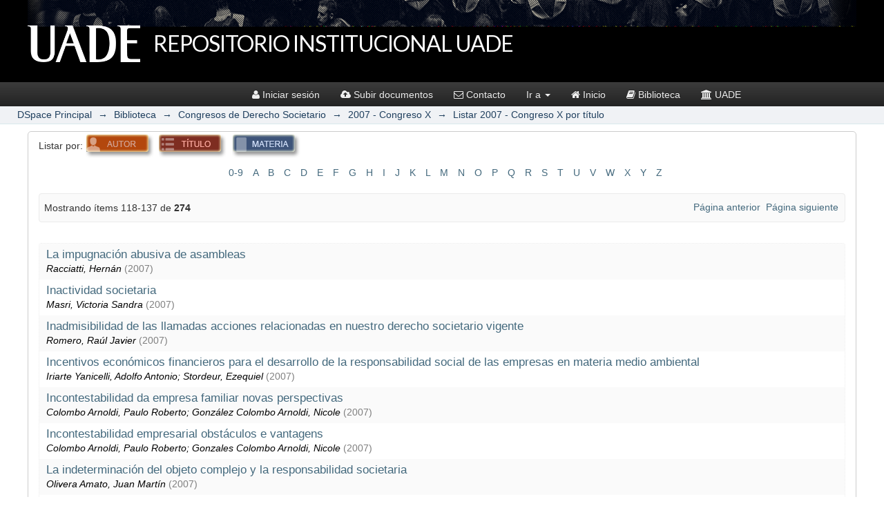

--- FILE ---
content_type: text/html;charset=utf-8
request_url: https://repositorio.uade.edu.ar/xmlui/handle/123456789/3204/browse?rpp=20&etal=-1&sort_by=1&type=title&starts_with=I&order=ASC
body_size: 41023
content:
<?xml version="1.0" encoding="UTF-8"?>
<!DOCTYPE html><!DOCTYPE html PUBLIC "-//W3C//DTD XHTML 1.0 Strict//EN" "http://www.w3.org/TR/xhtml1/DTD/xhtml1-strict.dtd">
<html xmlns="http://www.w3.org/1999/xhtml" lang="en">
<head>
<meta content="text/html; charset=UTF-8" http-equiv="Content-Type" />
<meta content="IE=edge,chrome=1" http-equiv="X-UA-Compatible" />
<meta content="width=device-width; initial-scale=1.0; maximum-scale=1.0;" name="viewport" />
<script type="text/javascript" src="/xmlui/themes/uade/js/ie-emulation-modes-warning.js"> 
            </script><!-- HTML5 shim and Respond.js for IE8 support of HTML5 elements and media queries -->
                    <!--[if IE 9 ]>
                    <script src="https://oss.maxcdn.com/html5shiv/3.7.2/html5shiv.min.js"> </script>
                    <script src="https://oss.maxcdn.com/respond/1.4.2/respond.min.js"> </script>
                    <[endif]-->
            
<link rel="shortcut icon" href="/xmlui/themes/uade/images/favicon.ico" />
<link rel="apple-touch-icon" href="/xmlui/themes/uade/images/apple-touch-icon.png" />
<meta name="Generator" content="DSpace 6.3" />
<link type="text/css" rel="stylesheet" media="screen" href="/xmlui/themes/uade/css/reset.css" />
<link type="text/css" rel="stylesheet" media="screen" href="/xmlui/themes/uade/css/normalize.css" />
<link type="text/css" rel="stylesheet" media="screen" href="/xmlui/themes/uade/css/helper.css" />
<link type="text/css" rel="stylesheet" media="screen" href="/xmlui/themes/uade/css/jquery-ui-1.11.4.css" />
<link type="text/css" rel="stylesheet" media="screen" href="/xmlui/themes/uade/css/jquery-ui-1.11.4.min.css" />
<link type="text/css" rel="stylesheet" media="screen" href="/xmlui/themes/uade/css/authority-control.css" />
<link type="text/css" rel="stylesheet" media="screen" href="/xmlui/themes/uade/css/bootstrap.min.css" />
<link type="text/css" rel="stylesheet" media="screen" href="/xmlui/themes/uade/css/bootstrap-theme.min.css" />
<link type="text/css" rel="stylesheet" media="screen" href="/xmlui/themes/uade/css/font-awesome.min.css" />
<link type="text/css" rel="stylesheet" media="screen" href="/xmlui/themes/uade/css/estilos.uade.dspace.css" />
<link type="text/css" rel="stylesheet" media="screen" href="/xmlui/themes/uade/css/estilos.uade.dspace.footer.responsive.css" />
<link type="text/css" rel="stylesheet" media="handheld" href="/xmlui/themes/uade/lib/css/handheld.css" />
<link type="text/css" rel="stylesheet" media="print" href="/xmlui/themes/uade/lib/css/print.css" />
<link type="text/css" rel="stylesheet" media="all" href="/xmlui/themes/uade/lib/css/media.css" />
<link type="application/opensearchdescription+xml" rel="search" href="https://repositorio.uade.edu.ar:443/xmlui/open-search/description.xml" title="DSpace" />
<script type="text/javascript">
                                //Clear default text of empty text areas on focus
                                function tFocus(element)
                                {
                                        if (element.value == ' '){element.value='';}
                                }
                                //Clear default text of empty text areas on submit
                                function tSubmit(form)
                                {
                                        var defaultedElements = document.getElementsByTagName("textarea");
                                        for (var i=0; i != defaultedElements.length; i++){
                                                if (defaultedElements[i].value == ' '){
                                                        defaultedElements[i].value='';}}
                                }
                                //Disable pressing 'enter' key to submit a form (otherwise pressing 'enter' causes a submission to start over)
                                function disableEnterKey(e)
                                {
                                     var key;

                                     if(window.event)
                                          key = window.event.keyCode;     //Internet Explorer
                                     else
                                          key = e.which;     //Firefox and Netscape

                                     if(key == 13)  //if "Enter" pressed, then disable!
                                          return false;
                                     else
                                          return true;
                                }

                                function FnArray()
                                {
                                    this.funcs = new Array;
                                }

                                FnArray.prototype.add = function(f)
                                {
                                    if( typeof f!= "function" )
                                    {
                                        f = new Function(f);
                                    }
                                    this.funcs[this.funcs.length] = f;
                                };

                                FnArray.prototype.execute = function()
                                {
                                    for( var i=0; i < this.funcs.length; i++ )
                                    {
                                        this.funcs[i]();
                                    }
                                };

                                var runAfterJSImports = new FnArray();
            </script>
<script xmlns:i18n="http://apache.org/cocoon/i18n/2.1" type="text/javascript" src="/xmlui/themes/uade/js/modernizr-1.7.min.js"> </script>
<title>Listar 2007 - Congreso X por título </title>
</head><!-- /head uade.dspace --><!--[if lt IE 7 ]> <body class="ie6"> <![endif]-->
                    <!--[if IE 7 ]>    <body class="ie7"> <![endif]-->
                    <!--[if IE 8 ]>    <body class="ie8"> <![endif]-->
                    <!--[if IE 9 ]>    <body class="ie9"> <![endif]-->
                    <!--[if (gt IE 9)|!(IE)]><!--><body><!--<![endif]-->
<div xmlns:i18n="http://apache.org/cocoon/i18n/2.1" xmlns="http://di.tamu.edu/DRI/1.0/" id="ds-main">
<div class="header-dspace-uade-contenedor">
<div class="page-header header-dspace-uade">
<div class="container">
<div class="pull-left">
<img src="/xmlui/themes/uade/images/logo.png"> </img>
</div>
<h1>REPOSITORIO INSTITUCIONAL UADE </h1>
</div>
</div>
</div>
<div class="navbar-wrapper">
<div>
<nav class="navbar navbar-inverse navbar-dspace-uade ">
<div class="container col-lg-9 pull-right col-md-9 col-sm-9 col-xs-12">
<div class="navbar-header">
<button aria-controls="navbar" aria-expanded="false" data-target="#navbar" data-toggle="collapse" class="navbar-toggle collapsed" type="button">
<span class="sr-only">Desplegar navegación</span>
</button>
</div>
<div class="navbar-collapse collapse" id="navbar">
<ul class="nav navbar-nav">
<li>
<a href="/xmlui/login">
<i class="fa fa-user"> </i>Iniciar sesión</a>
</li>
<li xmlns:i18n="http://apache.org/cocoon/i18n/2.1">
<a href="/xmlui/submit">
<i class="fa fa-cloud-upload"> </i>Subir documentos</a>
</li>
<li xmlns:i18n="http://apache.org/cocoon/i18n/2.1">
<a target="_blank" href="/xmlui/page/contacto">
<i class="fa fa-envelope-o"> </i>Contacto</a>
</li>
<li xmlns:i18n="http://apache.org/cocoon/i18n/2.1" class="dropdown">
<a aria-expanded="false" role="button" data-toggle="dropdown" class="dropdown-toggle" href="#">Ir a <span xmlns:i18n="http://apache.org/cocoon/i18n/2.1" class="caret" />
</a>
<ul role="menu" class="dropdown-menu">
<li class="dropdown-header">Explorar todo DSpace</li>
<li xmlns:i18n="http://apache.org/cocoon/i18n/2.1">
<a href="/xmlui/community-list">Colecciones</a>
</li>
<li xmlns:i18n="http://apache.org/cocoon/i18n/2.1">
<a href="/xmlui/browse?type=author">Autores</a>
</li>
<li xmlns:i18n="http://apache.org/cocoon/i18n/2.1">
<a href="/xmlui/browse?type=title">Títulos</a>
</li>
<li xmlns:i18n="http://apache.org/cocoon/i18n/2.1">
<a href="/xmlui/browse?type=subject">Temas</a>
</li>
</ul>
</li>
<li xmlns:i18n="http://apache.org/cocoon/i18n/2.1">
<a href="/xmlui/handle/123456789/2370">
<i class="fa fa-home home"> </i>Inicio</a>
</li>
<li xmlns:i18n="http://apache.org/cocoon/i18n/2.1">
<a href="http://www.uade.edu.ar/biblioteca">
<i class="fa fa-book biblioteca"> </i>Biblioteca</a>
</li>
<li xmlns:i18n="http://apache.org/cocoon/i18n/2.1">
<a href="http://www.uade.edu.ar">
<i class="fa fa-university uade"> </i>UADE</a>
</li>
</ul>
</div>
</div>
</nav>
</div>
</div><!-- /menu uade.dspace --><!-- /header uade.dspace -->
<div xmlns:i18n="http://apache.org/cocoon/i18n/2.1" class="col-lg-12" id="ds-trail-wrapper">
<ul class="container" id="ds-trail">
<li class="ds-trail-link first-link ">
<a href="/xmlui/">DSpace Principal</a>
</li>
<li xmlns:i18n="http://apache.org/cocoon/i18n/2.1" xmlns="http://di.tamu.edu/DRI/1.0/" class="ds-trail-arrow">→</li>
<li class="ds-trail-link ">
<a href="/xmlui/handle/123456789/2370">Biblioteca</a>
</li>
<li class="ds-trail-arrow">→</li>
<li class="ds-trail-link ">
<a href="/xmlui/handle/123456789/2375">Congresos de Derecho Societario</a>
</li>
<li class="ds-trail-arrow">→</li>
<li class="ds-trail-link ">
<a href="/xmlui/handle/123456789/3204">2007 - Congreso X</a>
</li>
<li class="ds-trail-arrow">→</li>
<li class="ds-trail-link last-link">Listar 2007 - Congreso X por título</li>
</ul>
</div>
<div xmlns:i18n="http://apache.org/cocoon/i18n/2.1" xmlns="http://di.tamu.edu/DRI/1.0/" class="hidden" id="no-js-warning-wrapper">
<div id="no-js-warning">
<div class="notice failure">JavaScript is disabled for your browser. Some features of this site may not work without it.</div>
</div>
</div>
<div class="container">
<div class="ds-cuerpo col-lg-12 no-width">
<p class="listar-por">Listar por:
            <a xmlns:i18n="http://apache.org/cocoon/i18n/2.1" class="botonCinto autor" href="https://repositorio.uade.edu.ar:443/xmlui/handle/123456789/3204/browse?type=author">
<img src="/xmlui/themes/uade/images//listar.por.autor.png" />
</a>
<a class="botonCinto titulo" href="https://repositorio.uade.edu.ar:443/xmlui/handle/123456789/3204/browse?type=title">
<img src="/xmlui/themes/uade/images//listar.por.titulo.png" />
</a>
<a class="botonCinto materia" href="https://repositorio.uade.edu.ar:443/xmlui/handle/123456789/3204/browse?type=subject">
<img src="/xmlui/themes/uade/images//listar.por.materia.png" />
</a>
</p>
<div class="pestania">
<div class="activa">
<h1 class="ds-div-head">Listar 2007 - Congreso X por título </h1>
</div>
<div xmlns:i18n="http://apache.org/cocoon/i18n/2.1" xmlns="http://di.tamu.edu/DRI/1.0/" class="clearPestania"> 
            </div>
</div>
<div id="aspect_artifactbrowser_ConfigurableBrowse_div_browse-by-title" class="ds-static-div primary">
<form id="aspect_artifactbrowser_ConfigurableBrowse_div_browse-navigation" class="ds-interactive-div secondary navigation" action="browse" method="post" onsubmit="javascript:tSubmit(this);">
<p id="aspect_artifactbrowser_ConfigurableBrowse_p_hidden-fields" class="ds-paragraph hidden">
<input id="aspect_artifactbrowser_ConfigurableBrowse_field_rpp" class="ds-hidden-field" name="rpp" type="hidden" value="20" />
<input id="aspect_artifactbrowser_ConfigurableBrowse_field_sort_by" class="ds-hidden-field" name="sort_by" type="hidden" value="1" />
<input id="aspect_artifactbrowser_ConfigurableBrowse_field_type" class="ds-hidden-field" name="type" type="hidden" value="title" />
<input id="aspect_artifactbrowser_ConfigurableBrowse_field_etal" class="ds-hidden-field" name="etal" type="hidden" value="-1" />
<input id="aspect_artifactbrowser_ConfigurableBrowse_field_starts_with" class="ds-hidden-field" name="starts_with" type="hidden" value="I" />
<input id="aspect_artifactbrowser_ConfigurableBrowse_field_order" class="ds-hidden-field" name="order" type="hidden" value="ASC" />
</p>
<ul id="aspect_artifactbrowser_ConfigurableBrowse_list_jump-list" class="ds-simple-list alphabet">
<li class="ds-simple-list-item">
<a href="browse?rpp=20&amp;etal=-1&amp;sort_by=1&amp;type=title&amp;starts_with=0&amp;order=ASC">0-9</a>
</li>
<li class="ds-simple-list-item">
<a href="browse?rpp=20&amp;etal=-1&amp;sort_by=1&amp;type=title&amp;starts_with=A&amp;order=ASC">A</a>
</li>
<li class="ds-simple-list-item">
<a href="browse?rpp=20&amp;etal=-1&amp;sort_by=1&amp;type=title&amp;starts_with=B&amp;order=ASC">B</a>
</li>
<li class="ds-simple-list-item">
<a href="browse?rpp=20&amp;etal=-1&amp;sort_by=1&amp;type=title&amp;starts_with=C&amp;order=ASC">C</a>
</li>
<li class="ds-simple-list-item">
<a href="browse?rpp=20&amp;etal=-1&amp;sort_by=1&amp;type=title&amp;starts_with=D&amp;order=ASC">D</a>
</li>
<li class="ds-simple-list-item">
<a href="browse?rpp=20&amp;etal=-1&amp;sort_by=1&amp;type=title&amp;starts_with=E&amp;order=ASC">E</a>
</li>
<li class="ds-simple-list-item">
<a href="browse?rpp=20&amp;etal=-1&amp;sort_by=1&amp;type=title&amp;starts_with=F&amp;order=ASC">F</a>
</li>
<li class="ds-simple-list-item">
<a href="browse?rpp=20&amp;etal=-1&amp;sort_by=1&amp;type=title&amp;starts_with=G&amp;order=ASC">G</a>
</li>
<li class="ds-simple-list-item">
<a href="browse?rpp=20&amp;etal=-1&amp;sort_by=1&amp;type=title&amp;starts_with=H&amp;order=ASC">H</a>
</li>
<li class="ds-simple-list-item">
<a href="browse?rpp=20&amp;etal=-1&amp;sort_by=1&amp;type=title&amp;starts_with=I&amp;order=ASC">I</a>
</li>
<li class="ds-simple-list-item">
<a href="browse?rpp=20&amp;etal=-1&amp;sort_by=1&amp;type=title&amp;starts_with=J&amp;order=ASC">J</a>
</li>
<li class="ds-simple-list-item">
<a href="browse?rpp=20&amp;etal=-1&amp;sort_by=1&amp;type=title&amp;starts_with=K&amp;order=ASC">K</a>
</li>
<li class="ds-simple-list-item">
<a href="browse?rpp=20&amp;etal=-1&amp;sort_by=1&amp;type=title&amp;starts_with=L&amp;order=ASC">L</a>
</li>
<li class="ds-simple-list-item">
<a href="browse?rpp=20&amp;etal=-1&amp;sort_by=1&amp;type=title&amp;starts_with=M&amp;order=ASC">M</a>
</li>
<li class="ds-simple-list-item">
<a href="browse?rpp=20&amp;etal=-1&amp;sort_by=1&amp;type=title&amp;starts_with=N&amp;order=ASC">N</a>
</li>
<li class="ds-simple-list-item">
<a href="browse?rpp=20&amp;etal=-1&amp;sort_by=1&amp;type=title&amp;starts_with=O&amp;order=ASC">O</a>
</li>
<li class="ds-simple-list-item">
<a href="browse?rpp=20&amp;etal=-1&amp;sort_by=1&amp;type=title&amp;starts_with=P&amp;order=ASC">P</a>
</li>
<li class="ds-simple-list-item">
<a href="browse?rpp=20&amp;etal=-1&amp;sort_by=1&amp;type=title&amp;starts_with=Q&amp;order=ASC">Q</a>
</li>
<li class="ds-simple-list-item">
<a href="browse?rpp=20&amp;etal=-1&amp;sort_by=1&amp;type=title&amp;starts_with=R&amp;order=ASC">R</a>
</li>
<li class="ds-simple-list-item">
<a href="browse?rpp=20&amp;etal=-1&amp;sort_by=1&amp;type=title&amp;starts_with=S&amp;order=ASC">S</a>
</li>
<li class="ds-simple-list-item">
<a href="browse?rpp=20&amp;etal=-1&amp;sort_by=1&amp;type=title&amp;starts_with=T&amp;order=ASC">T</a>
</li>
<li class="ds-simple-list-item">
<a href="browse?rpp=20&amp;etal=-1&amp;sort_by=1&amp;type=title&amp;starts_with=U&amp;order=ASC">U</a>
</li>
<li class="ds-simple-list-item">
<a href="browse?rpp=20&amp;etal=-1&amp;sort_by=1&amp;type=title&amp;starts_with=V&amp;order=ASC">V</a>
</li>
<li class="ds-simple-list-item">
<a href="browse?rpp=20&amp;etal=-1&amp;sort_by=1&amp;type=title&amp;starts_with=W&amp;order=ASC">W</a>
</li>
<li class="ds-simple-list-item">
<a href="browse?rpp=20&amp;etal=-1&amp;sort_by=1&amp;type=title&amp;starts_with=X&amp;order=ASC">X</a>
</li>
<li class="ds-simple-list-item">
<a href="browse?rpp=20&amp;etal=-1&amp;sort_by=1&amp;type=title&amp;starts_with=Y&amp;order=ASC">Y</a>
</li>
<li class="ds-simple-list-item">
<a href="browse?rpp=20&amp;etal=-1&amp;sort_by=1&amp;type=title&amp;starts_with=Z&amp;order=ASC">Z</a>
</li>
</ul>
<p class="ds-paragraph">O introducir las primeras letras:<input xmlns:i18n="http://apache.org/cocoon/i18n/2.1" xmlns="http://www.w3.org/1999/xhtml" id="aspect_artifactbrowser_ConfigurableBrowse_field_starts_with" class="ds-text-field" name="starts_with" type="text" value="" title="Listar ítems que empiezan con estas letras" />
<input xmlns:i18n="http://apache.org/cocoon/i18n/2.1" id="aspect_artifactbrowser_ConfigurableBrowse_field_submit" class="ds-button-field" name="submit" type="submit" value="Ir" />
</p>
</form>
<form id="aspect_artifactbrowser_ConfigurableBrowse_div_browse-controls" class="ds-interactive-div browse controls" action="browse?resetOffset=true" method="post" onsubmit="javascript:tSubmit(this);">
<p id="aspect_artifactbrowser_ConfigurableBrowse_p_hidden-fields" class="ds-paragraph hidden">
<input id="aspect_artifactbrowser_ConfigurableBrowse_field_type" class="ds-hidden-field" name="type" type="hidden" value="title" />
<input id="aspect_artifactbrowser_ConfigurableBrowse_field_starts_with" class="ds-hidden-field" name="starts_with" type="hidden" value="I" />
</p>
<p class="ds-paragraph">Ordenar por:<select xmlns:i18n="http://apache.org/cocoon/i18n/2.1" xmlns="http://www.w3.org/1999/xhtml" id="aspect_artifactbrowser_ConfigurableBrowse_field_sort_by" class="ds-select-field" name="sort_by">
<option value="1" selected="selected">título</option>
<option xmlns="http://di.tamu.edu/DRI/1.0/" value="2">fecha de publicación</option>
<option xmlns="http://di.tamu.edu/DRI/1.0/" value="3">fecha de envío</option>
</select>Orden:<select xmlns="http://www.w3.org/1999/xhtml" xmlns:i18n="http://apache.org/cocoon/i18n/2.1" id="aspect_artifactbrowser_ConfigurableBrowse_field_order" class="ds-select-field" name="order">
<option value="ASC" selected="selected">ascendente</option>
<option xmlns="http://di.tamu.edu/DRI/1.0/" value="DESC">descendente</option>
</select>Resultados:<select xmlns="http://www.w3.org/1999/xhtml" xmlns:i18n="http://apache.org/cocoon/i18n/2.1" id="aspect_artifactbrowser_ConfigurableBrowse_field_rpp" class="ds-select-field" name="rpp">
<option value="5">5</option>
<option value="10">10</option>
<option value="20" selected="selected">20</option>
<option value="40">40</option>
<option value="60">60</option>
<option value="80">80</option>
<option value="100">100</option>
</select>
<input xmlns:i18n="http://apache.org/cocoon/i18n/2.1" id="aspect_artifactbrowser_ConfigurableBrowse_field_update" class="ds-button-field" name="update" type="submit" value="Modificar" />
</p>
</form>
<div class="pagination clearfix top">
<p class="pagination-info">Mostrando ítems 118-137 de <b xmlns:i18n="http://apache.org/cocoon/i18n/2.1">274</b>
</p>
<ul class="pagination-links">
<li>
<a class="previous-page-link" href="browse?rpp=20&amp;offset=97&amp;etal=-1&amp;sort_by=1&amp;type=title&amp;starts_with=I&amp;order=ASC">Página anterior</a>
</li>
<li xmlns:i18n="http://apache.org/cocoon/i18n/2.1">
<a class="next-page-link" href="browse?rpp=20&amp;offset=137&amp;etal=-1&amp;sort_by=1&amp;type=title&amp;starts_with=I&amp;order=ASC">Página siguiente</a>
</li>
</ul>
</div>
<div xmlns:i18n="http://apache.org/cocoon/i18n/2.1" id="aspect_artifactbrowser_ConfigurableBrowse_div_browse-by-title-results" class="ds-static-div primary">
<ul xmlns:oreatom="http://www.openarchives.org/ore/atom/" xmlns:ore="http://www.openarchives.org/ore/terms/" xmlns:atom="http://www.w3.org/2005/Atom" class="ds-artifact-list">
<!-- External Metadata URL: cocoon://metadata/handle/123456789/3775/mets.xml?sections=dmdSec,fileSec&fileGrpTypes=THUMBNAIL-->
<li class="ds-artifact-item odd">
<div class="artifact-description">
<div class="artifact-title">
<a href="/xmlui/handle/123456789/3775" target="_blank">La impugnación abusiva de asambleas</a>
<span class="Z3988" title="ctx_ver=Z39.88-2004&amp;rft_val_fmt=info%3Aofi%2Ffmt%3Akev%3Amtx%3Adc&amp;rft_id=CDS10030269&amp;rft_id=http%3A%2F%2Fhdl.handle.net%2F123456789%2F3775&amp;rfr_id=info%3Asid%2Fdspace.org%3Arepository&amp;">
                    ﻿ 
                </span>
</div>
<div class="artifact-info">
<span class="author">Racciatti, Hernán</span> <span class="publisher-date">(<span class="date">2007</span>)</span>
</div>
</div>
</li>
<!-- External Metadata URL: cocoon://metadata/handle/123456789/3248/mets.xml?sections=dmdSec,fileSec&fileGrpTypes=THUMBNAIL-->
<li class="ds-artifact-item even">
<div class="artifact-description">
<div class="artifact-title">
<a href="/xmlui/handle/123456789/3248" target="_blank">Inactividad societaria</a>
<span class="Z3988" title="ctx_ver=Z39.88-2004&amp;rft_val_fmt=info%3Aofi%2Ffmt%3Akev%3Amtx%3Adc&amp;rft_id=CDS10010067&amp;rft_id=http%3A%2F%2Fhdl.handle.net%2F123456789%2F3248&amp;rfr_id=info%3Asid%2Fdspace.org%3Arepository&amp;">
                    ﻿ 
                </span>
</div>
<div class="artifact-info">
<span class="author">Masri, Victoria Sandra</span> <span class="publisher-date">(<span class="date">2007</span>)</span>
</div>
</div>
</li>
<!-- External Metadata URL: cocoon://metadata/handle/123456789/3244/mets.xml?sections=dmdSec,fileSec&fileGrpTypes=THUMBNAIL-->
<li class="ds-artifact-item odd">
<div class="artifact-description">
<div class="artifact-title">
<a href="/xmlui/handle/123456789/3244" target="_blank">Inadmisibilidad de las llamadas acciones relacionadas en nuestro derecho societario vigente</a>
<span class="Z3988" title="ctx_ver=Z39.88-2004&amp;rft_val_fmt=info%3Aofi%2Ffmt%3Akev%3Amtx%3Adc&amp;rft_id=CDS10020493&amp;rft_id=http%3A%2F%2Fhdl.handle.net%2F123456789%2F3244&amp;rfr_id=info%3Asid%2Fdspace.org%3Arepository&amp;">
                    ﻿ 
                </span>
</div>
<div class="artifact-info">
<span class="author">Romero, Raúl Javier</span> <span class="publisher-date">(<span class="date">2007</span>)</span>
</div>
</div>
</li>
<!-- External Metadata URL: cocoon://metadata/handle/123456789/3289/mets.xml?sections=dmdSec,fileSec&fileGrpTypes=THUMBNAIL-->
<li class="ds-artifact-item even">
<div class="artifact-description">
<div class="artifact-title">
<a href="/xmlui/handle/123456789/3289" target="_blank">Incentivos económicos financieros para el desarrollo de la responsabilidad social de las empresas en materia medio ambiental</a>
<span class="Z3988" title="ctx_ver=Z39.88-2004&amp;rft_val_fmt=info%3Aofi%2Ffmt%3Akev%3Amtx%3Adc&amp;rft_id=CDS10040491&amp;rft_id=http%3A%2F%2Fhdl.handle.net%2F123456789%2F3289&amp;rfr_id=info%3Asid%2Fdspace.org%3Arepository&amp;">
                    ﻿ 
                </span>
</div>
<div class="artifact-info">
<span class="author">Iriarte Yanicelli, Adolfo Antonio; Stordeur, Ezequiel</span> <span class="publisher-date">(<span class="date">2007</span>)</span>
</div>
</div>
</li>
<!-- External Metadata URL: cocoon://metadata/handle/123456789/3274/mets.xml?sections=dmdSec,fileSec&fileGrpTypes=THUMBNAIL-->
<li class="ds-artifact-item odd">
<div class="artifact-description">
<div class="artifact-title">
<a href="/xmlui/handle/123456789/3274" target="_blank">Incontestabilidad da empresa familiar novas perspectivas</a>
<span class="Z3988" title="ctx_ver=Z39.88-2004&amp;rft_val_fmt=info%3Aofi%2Ffmt%3Akev%3Amtx%3Adc&amp;rft_id=CDS10010501&amp;rft_id=http%3A%2F%2Fhdl.handle.net%2F123456789%2F3274&amp;rfr_id=info%3Asid%2Fdspace.org%3Arepository&amp;">
                    ﻿ 
                </span>
</div>
<div class="artifact-info">
<span class="author">Colombo Arnoldi, Paulo Roberto; González Colombo Arnoldi, Nicole</span> <span class="publisher-date">(<span class="date">2007</span>)</span>
</div>
</div>
</li>
<!-- External Metadata URL: cocoon://metadata/handle/123456789/3380/mets.xml?sections=dmdSec,fileSec&fileGrpTypes=THUMBNAIL-->
<li class="ds-artifact-item even">
<div class="artifact-description">
<div class="artifact-title">
<a href="/xmlui/handle/123456789/3380" target="_blank">Incontestabilidad empresarial obstáculos e vantagens</a>
<span class="Z3988" title="ctx_ver=Z39.88-2004&amp;rft_val_fmt=info%3Aofi%2Ffmt%3Akev%3Amtx%3Adc&amp;rft_id=CDS10040365&amp;rft_id=http%3A%2F%2Fhdl.handle.net%2F123456789%2F3380&amp;rfr_id=info%3Asid%2Fdspace.org%3Arepository&amp;">
                    ﻿ 
                </span>
</div>
<div class="artifact-info">
<span class="author">Colombo Arnoldi, Paulo Roberto; Gonzales Colombo Arnoldi, Nicole</span> <span class="publisher-date">(<span class="date">2007</span>)</span>
</div>
</div>
</li>
<!-- External Metadata URL: cocoon://metadata/handle/123456789/3695/mets.xml?sections=dmdSec,fileSec&fileGrpTypes=THUMBNAIL-->
<li class="ds-artifact-item odd">
<div class="artifact-description">
<div class="artifact-title">
<a href="/xmlui/handle/123456789/3695" target="_blank">La indeterminación del objeto complejo y la responsabilidad societaria</a>
<span class="Z3988" title="ctx_ver=Z39.88-2004&amp;rft_val_fmt=info%3Aofi%2Ffmt%3Akev%3Amtx%3Adc&amp;rft_id=CDS10010073&amp;rft_id=http%3A%2F%2Fhdl.handle.net%2F123456789%2F3695&amp;rfr_id=info%3Asid%2Fdspace.org%3Arepository&amp;">
                    ﻿ 
                </span>
</div>
<div class="artifact-info">
<span class="author">Olivera Amato, Juan Martín</span> <span class="publisher-date">(<span class="date">2007</span>)</span>
</div>
</div>
</li>
<!-- External Metadata URL: cocoon://metadata/handle/123456789/3352/mets.xml?sections=dmdSec,fileSec&fileGrpTypes=THUMBNAIL-->
<li class="ds-artifact-item even">
<div class="artifact-description">
<div class="artifact-title">
<a href="/xmlui/handle/123456789/3352" target="_blank">Inexistencia legal de asambleas unánimes de clase</a>
<span class="Z3988" title="ctx_ver=Z39.88-2004&amp;rft_val_fmt=info%3Aofi%2Ffmt%3Akev%3Amtx%3Adc&amp;rft_id=CDS10010261&amp;rft_id=http%3A%2F%2Fhdl.handle.net%2F123456789%2F3352&amp;rfr_id=info%3Asid%2Fdspace.org%3Arepository&amp;">
                    ﻿ 
                </span>
</div>
<div class="artifact-info">
<span class="author">Galimberti, María Blanca; Zabaleta, Marcela</span> <span class="publisher-date">(<span class="date">2007</span>)</span>
</div>
</div>
</li>
<!-- External Metadata URL: cocoon://metadata/handle/123456789/3618/mets.xml?sections=dmdSec,fileSec&fileGrpTypes=THUMBNAIL-->
<li class="ds-artifact-item odd">
<div class="artifact-description">
<div class="artifact-title">
<a href="/xmlui/handle/123456789/3618" target="_blank">Información para exteriorizar el cumplimiento de la responsabilidad social empresaria</a>
<span class="Z3988" title="ctx_ver=Z39.88-2004&amp;rft_val_fmt=info%3Aofi%2Ffmt%3Akev%3Amtx%3Adc&amp;rft_id=CDS10040373&amp;rft_id=http%3A%2F%2Fhdl.handle.net%2F123456789%2F3618&amp;rfr_id=info%3Asid%2Fdspace.org%3Arepository&amp;">
                    ﻿ 
                </span>
</div>
<div class="artifact-info">
<span class="author">Cristóbal, Norma</span> <span class="publisher-date">(<span class="date">2007</span>)</span>
</div>
</div>
</li>
<!-- External Metadata URL: cocoon://metadata/handle/123456789/3635/mets.xml?sections=dmdSec,fileSec&fileGrpTypes=THUMBNAIL-->
<li class="ds-artifact-item even">
<div class="artifact-description">
<div class="artifact-title">
<a href="/xmlui/handle/123456789/3635" target="_blank">Infracapitalización</a>
<span class="Z3988" title="ctx_ver=Z39.88-2004&amp;rft_val_fmt=info%3Aofi%2Ffmt%3Akev%3Amtx%3Adc&amp;rft_id=CDS10020305&amp;rft_id=http%3A%2F%2Fhdl.handle.net%2F123456789%2F3635&amp;rfr_id=info%3Asid%2Fdspace.org%3Arepository&amp;">
                    ﻿ 
                </span>
</div>
<div class="artifact-info">
<span class="author">López Tilli, Alejandro Miguel</span> <span class="publisher-date">(<span class="date">2007</span>)</span>
</div>
</div>
</li>
<!-- External Metadata URL: cocoon://metadata/handle/123456789/3293/mets.xml?sections=dmdSec,fileSec&fileGrpTypes=THUMBNAIL-->
<li class="ds-artifact-item odd">
<div class="artifact-description">
<div class="artifact-title">
<a href="/xmlui/handle/123456789/3293" target="_blank">La infracapitalización societaria como hecho revelador del estado de cesación de pagos y la responsabilidad de los administradores</a>
<span class="Z3988" title="ctx_ver=Z39.88-2004&amp;rft_val_fmt=info%3Aofi%2Ffmt%3Akev%3Amtx%3Adc&amp;rft_id=CDS10030425&amp;rft_id=http%3A%2F%2Fhdl.handle.net%2F123456789%2F3293&amp;rfr_id=info%3Asid%2Fdspace.org%3Arepository&amp;">
                    ﻿ 
                </span>
</div>
<div class="artifact-info">
<span class="author">Ruiz, Ricardo Alberto</span> <span class="publisher-date">(<span class="date">2007</span>)</span>
</div>
</div>
</li>
<!-- External Metadata URL: cocoon://metadata/handle/123456789/3442/mets.xml?sections=dmdSec,fileSec&fileGrpTypes=THUMBNAIL-->
<li class="ds-artifact-item even">
<div class="artifact-description">
<div class="artifact-title">
<a href="/xmlui/handle/123456789/3442" target="_blank">La infracapitalización societaria y su vínculo con la materia concursal</a>
<span class="Z3988" title="ctx_ver=Z39.88-2004&amp;rft_val_fmt=info%3Aofi%2Ffmt%3Akev%3Amtx%3Adc&amp;rft_id=CDS10020237&amp;rft_id=http%3A%2F%2Fhdl.handle.net%2F123456789%2F3442&amp;rfr_id=info%3Asid%2Fdspace.org%3Arepository&amp;">
                    ﻿ 
                </span>
</div>
<div class="artifact-info">
<span class="author">Aznar, Fernando C</span> <span class="publisher-date">(<span class="date">2007</span>)</span>
</div>
</div>
</li>
<!-- External Metadata URL: cocoon://metadata/handle/123456789/3711/mets.xml?sections=dmdSec,fileSec&fileGrpTypes=THUMBNAIL-->
<li class="ds-artifact-item odd">
<div class="artifact-description">
<div class="artifact-title">
<a href="/xmlui/handle/123456789/3711" target="_blank">La inoponibilidad de la personalidad jurídica de la sociedad comercial y los terceros de buena fe</a>
<span class="Z3988" title="ctx_ver=Z39.88-2004&amp;rft_val_fmt=info%3Aofi%2Ffmt%3Akev%3Amtx%3Adc&amp;rft_id=CDS10010087&amp;rft_id=http%3A%2F%2Fhdl.handle.net%2F123456789%2F3711&amp;rfr_id=info%3Asid%2Fdspace.org%3Arepository&amp;">
                    ﻿ 
                </span>
</div>
<div class="artifact-info">
<span class="author">Rodríguez Mascardi, Teresita; Ferrer Montenegro, Alicia</span> <span class="publisher-date">(<span class="date">2007</span>)</span>
</div>
</div>
</li>
<!-- External Metadata URL: cocoon://metadata/handle/123456789/3760/mets.xml?sections=dmdSec,fileSec&fileGrpTypes=THUMBNAIL-->
<li class="ds-artifact-item even">
<div class="artifact-description">
<div class="artifact-title">
<a href="/xmlui/handle/123456789/3760" target="_blank">Inoponibilidad frente a los acreedores de la quiebra de los actos negativos u omisiones que configuren la prescripción, conforme interpretación derivada de los arts. 278 L.S. y 118 L.C.Q</a>
<span class="Z3988" title="ctx_ver=Z39.88-2004&amp;rft_val_fmt=info%3Aofi%2Ffmt%3Akev%3Amtx%3Adc&amp;rft_id=CDS10030381&amp;rft_id=http%3A%2F%2Fhdl.handle.net%2F123456789%2F3760&amp;rfr_id=info%3Asid%2Fdspace.org%3Arepository&amp;">
                    ﻿ 
                </span>
</div>
<div class="artifact-info">
<span class="author">Gulminelli, Ricardo Ludovico</span> <span class="publisher-date">(<span class="date">2007</span>)</span>
</div>
</div>
</li>
<!-- External Metadata URL: cocoon://metadata/handle/123456789/3773/mets.xml?sections=dmdSec,fileSec&fileGrpTypes=THUMBNAIL-->
<li class="ds-artifact-item odd">
<div class="artifact-description">
<div class="artifact-title">
<a href="/xmlui/handle/123456789/3773" target="_blank">Los instrumentos consagrados por la ley de sociedades uruguaya son realmente idóneos para resolver los conflictos de intereses preservando "el interés de la sociedad"?</a>
<span class="Z3988" title="ctx_ver=Z39.88-2004&amp;rft_val_fmt=info%3Aofi%2Ffmt%3Akev%3Amtx%3Adc&amp;rft_id=CDS10030161&amp;rft_id=http%3A%2F%2Fhdl.handle.net%2F123456789%2F3773&amp;rfr_id=info%3Asid%2Fdspace.org%3Arepository&amp;">
                    ﻿ 
                </span>
</div>
<div class="artifact-info">
<span class="author">Bacchi Argibay, Adriana</span> <span class="publisher-date">(<span class="date">2007</span>)</span>
</div>
</div>
</li>
<!-- External Metadata URL: cocoon://metadata/handle/123456789/3653/mets.xml?sections=dmdSec,fileSec&fileGrpTypes=THUMBNAIL-->
<li class="ds-artifact-item even">
<div class="artifact-description">
<div class="artifact-title">
<a href="/xmlui/handle/123456789/3653" target="_blank">El interés social</a>
<span class="Z3988" title="ctx_ver=Z39.88-2004&amp;rft_val_fmt=info%3Aofi%2Ffmt%3Akev%3Amtx%3Adc&amp;rft_id=CDS10040095&amp;rft_id=http%3A%2F%2Fhdl.handle.net%2F123456789%2F3653&amp;rfr_id=info%3Asid%2Fdspace.org%3Arepository&amp;">
                    ﻿ 
                </span>
</div>
<div class="artifact-info">
<span class="author">Balonas, Ernesto Daniel</span> <span class="publisher-date">(<span class="date">2007</span>)</span>
</div>
</div>
</li>
<!-- External Metadata URL: cocoon://metadata/handle/123456789/3283/mets.xml?sections=dmdSec,fileSec&fileGrpTypes=THUMBNAIL-->
<li class="ds-artifact-item odd">
<div class="artifact-description">
<div class="artifact-title">
<a href="/xmlui/handle/123456789/3283" target="_blank">Interés social y responsabilidad</a>
<span class="Z3988" title="ctx_ver=Z39.88-2004&amp;rft_val_fmt=info%3Aofi%2Ffmt%3Akev%3Amtx%3Adc&amp;rft_id=CDS10030001&amp;rft_id=http%3A%2F%2Fhdl.handle.net%2F123456789%2F3283&amp;rfr_id=info%3Asid%2Fdspace.org%3Arepository&amp;">
                    ﻿ 
                </span>
</div>
<div class="artifact-info">
<span class="author">Araldi, Liliana; Baigorria, Mariana</span> <span class="publisher-date">(<span class="date">2007</span>)</span>
</div>
</div>
</li>
<!-- External Metadata URL: cocoon://metadata/handle/123456789/3604/mets.xml?sections=dmdSec,fileSec&fileGrpTypes=THUMBNAIL-->
<li class="ds-artifact-item even">
<div class="artifact-description">
<div class="artifact-title">
<a href="/xmlui/handle/123456789/3604" target="_blank">Interés social, bien jurídico a proteger y derecho de sociedades</a>
<span class="Z3988" title="ctx_ver=Z39.88-2004&amp;rft_val_fmt=info%3Aofi%2Ffmt%3Akev%3Amtx%3Adc&amp;rft_id=CDS10040155&amp;rft_id=http%3A%2F%2Fhdl.handle.net%2F123456789%2F3604&amp;rfr_id=info%3Asid%2Fdspace.org%3Arepository&amp;">
                    ﻿ 
                </span>
</div>
<div class="artifact-info">
<span class="author">Marsili, María Celia</span> <span class="publisher-date">(<span class="date">2007</span>)</span>
</div>
</div>
</li>
<!-- External Metadata URL: cocoon://metadata/handle/123456789/3818/mets.xml?sections=dmdSec,fileSec&fileGrpTypes=THUMBNAIL-->
<li class="ds-artifact-item odd">
<div class="artifact-description">
<div class="artifact-title">
<a href="/xmlui/handle/123456789/3818" target="_blank">El interventor judicial aprobación de gestión. Responsabilidad</a>
<span class="Z3988" title="ctx_ver=Z39.88-2004&amp;rft_val_fmt=info%3Aofi%2Ffmt%3Akev%3Amtx%3Adc&amp;rft_id=CDS10030143&amp;rft_id=http%3A%2F%2Fhdl.handle.net%2F123456789%2F3818&amp;rfr_id=info%3Asid%2Fdspace.org%3Arepository&amp;">
                    ﻿ 
                </span>
</div>
<div class="artifact-info">
<span class="author">Arecha, Tomás</span> <span class="publisher-date">(<span class="date">2007</span>)</span>
</div>
</div>
</li>
<!-- External Metadata URL: cocoon://metadata/handle/123456789/3287/mets.xml?sections=dmdSec,fileSec&fileGrpTypes=THUMBNAIL-->
<li class="ds-artifact-item even">
<div class="artifact-description">
<div class="artifact-title">
<a href="/xmlui/handle/123456789/3287" target="_blank">Inversión social externa en la comunidad</a>
<span class="Z3988" title="ctx_ver=Z39.88-2004&amp;rft_val_fmt=info%3Aofi%2Ffmt%3Akev%3Amtx%3Adc&amp;rft_id=CDS10040473&amp;rft_id=http%3A%2F%2Fhdl.handle.net%2F123456789%2F3287&amp;rfr_id=info%3Asid%2Fdspace.org%3Arepository&amp;">
                    ﻿ 
                </span>
</div>
<div class="artifact-info">
<span class="author">Giuntoli, María Cristina</span> <span class="publisher-date">(<span class="date">2007</span>)</span>
</div>
</div>
</li>
</ul>
</div>
<div class="pagination clearfix bottom">
<p class="pagination-info">Mostrando ítems 118-137 de <b xmlns:i18n="http://apache.org/cocoon/i18n/2.1">274</b>
</p>
<ul class="pagination-links">
<li>
<a class="previous-page-link" href="browse?rpp=20&amp;offset=97&amp;etal=-1&amp;sort_by=1&amp;type=title&amp;starts_with=I&amp;order=ASC">Página anterior</a>
</li>
<li xmlns:i18n="http://apache.org/cocoon/i18n/2.1">
<a class="next-page-link" href="browse?rpp=20&amp;offset=137&amp;etal=-1&amp;sort_by=1&amp;type=title&amp;starts_with=I&amp;order=ASC">Página siguiente</a>
</li>
</ul>
</div>
</div>
</div>
<div xmlns:i18n="http://apache.org/cocoon/i18n/2.1" class="ds-envios-recientes col-lg-2"> </div>


</div>
<div class="contFooter1">
<div class="elancho">
<div class="clear40"> </div>
<div class="bloque1">
<img class="bull" src="/xmlui/themes/uade/images/footer/bull2.png" />
<p class="titulo">UNIDADES ACADÉMICAS</p>
<ul class="listadoFacus">
<a target="_blank" href="https://www.uade.edu.ar/facultad-de-arquitectura-y-diseno/">
<li>
<p>Facultad de Arquitectura y Diseño</p>
</li>
</a>
<a target="_blank" href="https://www.uade.edu.ar/facultad-de-ciencias-economicas/">
<li>
<p>Facultad de Ciencias Económicas</p>
</li>
</a>
<a target="_blank" href="https://www.uade.edu.ar/facultad-de-ciencias-juridicas-y-sociales/">
<li>
<p>Facultad de Ciencias Jurídicas y Sociales</p>
</li>
</a>
<a target="_blank" href="https://www.uade.edu.ar/facultad-de-comunicacion/">
<li>
<p>Facultad de Comunicación</p>
</li>
</a>
<a target="_blank" href="https://www.uade.edu.ar/facultad-de-ingenieria-y-ciencias-exactas/">
<li>
<p>Facultad de Ingeniería y Ciencias Exactas</p>
</li>
</a>
<a target="_blank" href="https://www.uade.edu.ar/facultad-de-ciencias-de-la-salud/">
<li>
<p>Facultad de Ciencias de la Salud</p>
</li>
</a>
<a target="_blank" href="https://www.uade.edu.ar/posgrados/ubs">
<li>
<p>UADE Business School</p>
</li>
</a>
</ul>
</div>
<div class="bloque2">
<img class="bull" src="/xmlui/themes/uade/images/footer/bull2.png" />
<p class="titulo">SEGUINOS EN</p>
<ul class="seguinosen">
<a target="_blank" href="http://www.twitter.com/uadeoficial">
<li class="tw"> </li>
</a>
<a target="_blank" href="https://www.facebook.com/UADEoficial">
<li class="fb"> </li>
</a>
<a target="_blank" href="http://www.linkedin.com/school/uade">
<li class="in"> </li>
</a>
<a target="_blank" href="http://www.youtube.com/user/UADEoficial">
<li class="yt"> </li>
</a>
<a target="_blank" href="http://instagram.com/uadeoficial">
<li class="inst"> </li>
</a>
</ul>
</div>
<div class="bloque3">
<img class="logoFoot" src="/xmlui/themes/uade/images/footer/uade-footer.png" />
<p class="infoSedes">
                            Lima 775 - C1073AAO <br />
                            Ciudad Autónoma de Buenos Aires <br />
</p>
<div class="separador"> </div>
<p class="infoSedes">
                            Sede Recoleta: Libertad 1340 - C1016ABB <br />
                            Ciudad Autónoma de Buenos Aires <br />
</p>
<div class="separador"> </div>
<p class="infoSedes">
                            Campus Costa Argentina: Av. Intermédanos Sur 776 <br />
                            Pinamar, Provincia de Buenos Aires <br />
</p>
<div class="clear6"> </div>
</div>
<div class="clear25"> </div>
</div>
</div>
<div class="contFooter2">
<div class="elancho">
<div class="clear40"> </div>
<div class="bloque1-2">
<p class="tit">Carreras acreditadas nacional e internacionalmente</p>
<div class="laraya"> </div>
<img class="logos" src="/xmlui/themes/uade/images/footer/acreditadores.jpg" />
</div>
<div class="bloque2-2">
<p class="tit">
<a style="color:inherit" href="http://www.uade.edu.ar/aviso-legal">Aviso Legal</a>
</p>
<div class="laraya"> </div>
</div>
<img class="fiscal" src="/xmlui/themes/uade/images/footer/datafiscal.jpg" />
<div class="clear40"> </div>
</div>
</div><!-- /footer uade.dspace --></div>
<script type="text/javascript" src="/xmlui/themes/uade/js/jquery-1.11.4.js"> </script>
<script type="text/javascript" src="/xmlui/themes/uade/js/modernizr-1.7.min.js"> </script>
<script type="text/javascript" src="/xmlui/themes/uade/js/jquery-ui-1.11.4.custom.min.js"> </script>
<script type="text/javascript" src="/xmlui/themes/uade/js/bootstrap.min.js"> </script>
<script type="text/javascript" src="/xmlui/themes/uade/js/ie10-viewport-bug-workaround.js"> </script>
<script type="text/javascript" src="/xmlui/themes/uade/js/ie-emulation-modes-warning.js"> </script>
<script type="text/javascript" src="/xmlui/themes/uade/js/autocomplete.js"> </script>
<script type="text/javascript" src="/xmlui/themes/uade/lib/js/choice-support.js"> </script>
        <!--[if lt IE 7 ]>
<script type="text/javascript" src="/xmlui/themes/uade/lib/js/DD_belatedPNG_0.0.8a.js?v=1"> </script>
<script type="text/javascript">DD_belatedPNG.fix('#ds-header-logo');DD_belatedPNG.fix('#ds-footer-logo');$.each($('img[src$=png]'), function() {DD_belatedPNG.fixPng(this);});</script><![endif]-->
<script type="text/javascript">
            runAfterJSImports.execute();
        </script></body></html>


--- FILE ---
content_type: text/css;charset=ISO-8859-1
request_url: https://repositorio.uade.edu.ar/xmlui/themes/uade/css/estilos.uade.dspace.css
body_size: 61832
content:
@charset "utf-8";
@import url('https://fonts.googleapis.com/css?family=Open+Sans:400,300,300italic,400italic,600,600italic,700,700italic,800italic');
@import url('https://fonts.googleapis.com/css?family=Tulpen+One');
@import url('https://fonts.googleapis.com/css?family=Lato:400,900italic,700italic,900,300italic,400italic,300,100italic,100');
@import url('discovery.uade.css');
/************************************************

    +   NO VA A QUEDAR ASI +

************************************************/
a {color: #44697d;text-decoration: none;}
/************************************************

    +   COLORES +

************************************************/
/*  #45bbe6     Celeste de Menu
    #09f        Celeste legendario!
    #1F3F5E     Original DSpace
    #fafafa     Gris leve
    #efefef     Gris leve
    #f0f2f5     fondo celeste pastel
    #d8e8eb     borde celeste pastel
    #4488BD     border-left: 5px solid 
    #B00935;    Color bordo 
    ------------------------------------
    #373737     Facetas tÃ­tulo
    #373737     h1 TÃ­tulos
    #44697d     Facetas materias
    #44697d     borde celeste pastel NUEVO
    #f0f2f5     TAB gris para tÃ­tulo de colecciones




/************************************************

    +   HTML +

************************************************/
body{  font-family: "Helvetica Neue",Helvetica,'Open Sans',Arial,sans-serif}
h1, h2, h3, h4, h5, h6{  font-family:'Open Sans', "Helvetica Neue",Helvetica; font-weight: 400;}
h1 {  font-size: 1.6em; /*color: #1F3F5E;*/color: #44697d; text-align: justify;}
h2 {  font-size: 1.3em;}
h3 {  font-size: 1.1em;}
h4 {  font-size: 1em;}
h5 {  font-size: .9em;}
h6 {  font-size: .8em;}
/*a, a:active, a:visited {  color: #607890;}*/
a:hover {  color:#45bbe6 ;}

.clear0 { clear:both}
.clear6 { clear:both; height:6px}
.clear15 { clear:both; height:15px}
.clear25 { clear:both; height:25px}
.clear40 { clear:both; height:40px}
.elancho {width:1200px; margin:auto}

code, pre { font-family: Consolas, Monaco, "Courier New", Courier, monospace; color: #000; }
pre {  background: #f3f3f7; border: 1px solid #dedee3; padding: 11px; font-size: 12px; line-height: 1.3em; margin-bottom: 22px; overflow: auto;}
pre a { font-weight: normal; }

.navbar-inverse .navbar-toggle {border-color: #fff;}
#ds-main label { font-weight: normal;}

/************************************************

    +   HIDDEN & DISPLAY:NONE; +

************************************************/
#file_news_div_news.ds-static-div.primary {display: none;}/*oculta texto en ingles en home dspace principal*/
#aspect_discovery_SiteRecentSubmissions_div_site-home.ds-static-div.primary.repository {display: none;}/*ocultar envios recientes en home dspace principal*/
.hidden {display:none;visibility:hidden;}
/* ocultar recent submission de las comunidades>subcomunidades */
#aspect_artifactbrowser_CommunityViewer_div_community-home h2.ds-div-head {display: none;}
#aspect_discovery_CommunityRecentSubmissions_div_community-recent-submission {display: none;}

/* ocultar recen submission de las colecciones */
/* no se ve la columna ds-envios-recientes chequear algoritmos */
#aspect_artifactbrowser_CollectionViewer_div_collection-home h2.ds-div-head {display: none;}
#aspect_discovery_CollectionRecentSubmissions_div_collection-recent-submission {display: none;}

/* ocultar metadatos de comunidades>subcomunidades>colecciones en la home*/
.ds-cuerpo h1.ds-div-head {display: none;}
.ds-cuerpo #aspect_artifactbrowser_CommunityViewer_div_community-search-browse {display: none;}
.ds-cuerpo #aspect_artifactbrowser_CollectionViewer_div_collection-search-browse {display: none;}
.ds-sin-margen{margin-top: 0px;}

/* ocultar descriptores en formulario de Workflow */
.ds-discovery-control span.field-help {display: none;}

/* .hidden{display: block ; visibility: visible;}
#aspect_discovery_SimpleSearch_div_search-filters .hidden{display: block !important;visibility: visible;}
.ds-interactive-div.discover-filters-box.hidden{display: block !important;visibility: visible;} 
bug discover agragar filtros. la clase .hidden definida en bootstrap, 
tiene una valor display:none !important, que no permite mostrar los filtros 
con esta directiva los deja visible siempre */
/*.ds-interactive-div.discover-filters-box.hidden{display: block !important;visibility: visible;}*/
/* otra alternativa es borrar el !important de bootstrap .hidden
tener en cuenta para futuras compilaciones del framework */

/* oculto el logo de cada comunidad y colecciÃ³n a pedido de ROS */
.detail-view > p.intro-text {text-align: center;font-size: 30px;display: none;}

/* ocultar agregar filtros discovery */
#aspect_discovery_SimpleSearch_list_primary-search > ol li.ds-form-item.last{display: none;} 
/* ocultar paginador top en discovery */
#aspect_discovery_SimpleSearch_div_search > .pagination-masked.clearfix.top{display: none;} 


/* ocultar buscador y ordenar por de browse (listar por) */
form#aspect_artifactbrowser_ConfigurableBrowse_div_browse-navigation > p.ds-paragraph { display: none;}
form#aspect_artifactbrowser_ConfigurableBrowse_div_browse-controls {display: none;}

/* ocultar listar comunidades de la home y community-list */
#aspect_artifactbrowser_CommunityBrowser_div_comunity-browser.ds-static-div.primary > p {font-size: 2em;background-color: #fafafa;border-bottom: none;border-left: 5px solid #4488BD;margin: 0;padding: 3px 10px;display: none;}

/* ocultar HR de buscador en envios recientes */
hr.buscador-hr {display: none;}

/* ocultar el link "ver" de la visualizaciÃ³n mÃ­nima */
#aspect_artifactbrowser_ItemViewer_div_item-view .file-link {display: none;}
/* ocultar el handle de la visualizaciÃ³n mÃ­nima */
#aspect_artifactbrowser_ItemViewer_div_item-view .simple-item-view-other {display: none;}
/* ocultar ID & No ID de Discovery */
[value=authority] {display: none;}
[value=notauthority] {display: none;}
/************************************************

    +   ADAPTACIONES DE VISTA +

************************************************/
@media (min-width:1440px){
  .container{
    width:1440px;
    margin-right: auto;
    margin-left: auto;
    padding-left: 15px;
    padding-right: 15px;
    }
  .ds-facetas.col-lg-3, .ds-envios-recientes.col-lg-3{
    width: 22%;
  }
  .ds-cuerpo.col-lg-6{
      width:58%
    }
  nav.navbar.navbar-inverse.navbar-dspace-uade>.container {
    width: 1200px;
    }
  }
/************************************************

    +   FORMATOS DE VISUALIZACIÃ“N +

************************************************/
/*RevisÃ³n de metadatos->etiqueta y valor en la misma lÃ­nea*/
#aspect_submission_StepTransformer_list_submit-review-2_1 span.ds-form-label, 
#aspect_submission_StepTransformer_list_submit-review-2_2 span.ds-form-label, 
#aspect_submission_StepTransformer_list_submit-review-2_3 span.ds-form-label  {
    float: left;
}

#aspect_submission_StepTransformer_list_submit-review-2_1 .ds-form-content, 
#aspect_submission_StepTransformer_list_submit-review-2_2 .ds-form-content,
#aspect_submission_StepTransformer_list_submit-review-2_3 .ds-form-content {
    float: left;
    line-height: 26px;
    padding-left: 3px;
}

#aspect_submission_StepTransformer_item_step_2_1.ds-form-item.odd.last, #aspect_submission_StepTransformer_item_step_2_1.ds-form-item.odd.last > .ds-form-content, 
#aspect_submission_StepTransformer_item_step_2_2.ds-form-item.odd.last, #aspect_submission_StepTransformer_item_step_2_2.ds-form-item.odd.last > .ds-form-content,
#aspect_submission_StepTransformer_item_step_2_3.ds-form-item.odd.last, #aspect_submission_StepTransformer_item_step_2_3.ds-form-item.odd.last > .ds-form-content  {
  clear:both;
  float:none;
}
/*FIN RevisÃ³n de metadatos->etiqueta y valor en la misma lÃ­nea*/
/*UADE VIRT view-item*/
.virt.fecha {margin-top: -10px;}
.campos.uade{padding-top: 20px; padding-bottom: 20px;}
.campos.uade span.etiqueta{font-size: 1.3em; font-family: 'Open Sans', "Helvetica Neue",Helvetica; font-weight: 400; }

/*Ver metadatos del registro*/
p.ds-paragraph.item-view-toggle.item-view-toggle-bottom {text-align: right;}
p.ds-paragraph.item-view-toggle.item-view-toggle-bottom a {color: #ccc;}
/************************************************

    +   HEADER +

************************************************/
.botones{float: right; width: 300px; margin-top: 16px;color:#fff;}
.botones a{color: #fff;}

a:hover.boton{text-decoration:none;}
.botonesUADE{height:40px;}
.boton{-moz-border-radius:5px;-moz-box-shadow:0 2px 2px rgba(0,0,0,0.2);-ms-filter:progid:DXImageTransform.Microsoft.dropshadow(OffX=0,OffY=2,Color=#33000000,Positive=true);-webkit-border-radius:5px;background-color:#297fb8;border-radius:5px;color:#fff;display:inline-block;filter:progid:DXImageTransform.Microsoft.dropshadow(OffX=0,OffY=2,Color=#33000000,Positive=true);height:35px;letter-spacing:1px;line-height:35px;margin-bottom:15px;padding-left:70px;padding-right:30px;position:relative;text-shadow:0 1px 0 rgba(0,0,0,0.5);zoom:1;}
.boton.biblioteca{border-radius:5px 0 0 5px;border-right:2px solid #ccc;margin-right:-5px;padding-left:55px;padding-right:10px;text-align:center;}
.boton.biblioteca span{-moz-border-radius-bottomleft:5px;-moz-border-radius-topleft:5px;-webkit-border-bottom-left-radius:5px;-webkit-border-top-left-radius:5px;background-color:rgba(0,0,0,0.3);border-bottom-left-radius:5px;border-right:1px solid rgba(0,0,0,0.15);border-top-left-radius:5px;left:0;max-height:35px;position:absolute;width:50px;}
.boton.biblioteca span i{line-height:35px;}
.boton.biblioteca:hover{color:#fff;}
.boton.biblioteca:hover i{color:#09f;}
.boton.uade{border-radius:0 5px 5px 0;padding-left:10px;padding-right:60px;text-align:center;}
.boton.uade span{-moz-border-radius-bottomleft:5px;-moz-border-radius-topleft:5px;-webkit-border-bottom-left-radius:5px;-webkit-border-top-left-radius:5px;background-color:rgba(0,0,0,0.3);border-left:none;border-radius:0 5px 5px 0;color:#fff;max-height:35px;position:absolute;right:0;width:50px;}
.boton.uade span i{border-radius:0 5px 5px 0;line-height:35px; padding-left: 10px;}
.boton.uade:hover{color:#fff;}
.boton.uade:hover i{color:#5cb85c;}

/* bootstrap responsive web */
.btn-biblioteca {padding-left:2px;}
.biblioteca i {padding-left:2px;}
i.biblioteca-fa-2x {font-size:2em;}

.btn-biblioteca.night {padding-top:5px;}
.btn-biblioteca.night:hover {color:#337ab7;}
.btn-biblioteca.night:hover i{color:#09f;}
.btn-biblioteca.night i{color:#fff;}

.btn-uade.night {padding-top:10px;}
.btn-uade.night:hover {color:#337ab7;}
.btn-uade.night:hover i{color:#5cb85c;}
.btn-uade.night i{color:#fff;}
i.uade-fa-2x {font-size:1.7em;}

/************************************************

    +   MENU +

************************************************/
/* .menu {  background: #313131; width: 100%; min-width: 950px; height: 25px;}
.menu ul{  list-style: none; padding: 0; overflow: hidden; width: 950px; margin: auto; position: relative; text-align: center;}
.menu ul li {  float: right;  width: 20%; text-align: right; line-height: 14px;}
.menu ul li#primero {  float: right;  text-align:left; width: 20%;}
.menu ul li#contacto {  width: 120px;}
.menu ul li#logout {  width: 60px;}
.menu ul li a {  color: #FFF; display: block; padding: .3em; text-decoration: none; font-family: "Open Sans", Helvetica, Arial, "Liberation Sans", sans-serif; color: #eee;}
.menu ul li a:hover {  border-bottom: 4px solid #f0f2f5; color:#45bbe6;} */
#menuPrincipal{};
#menuBuscador{float: right;}

.idiomaSeleccionado{border-bottom: 1px solid #09f;}
#ds-language-selection a:hover.idiomaSeleccionado {color: #fff;}

/* menu boostrap3 */
.dropdown-menu>li>a:hover>i.fa.fa-home.home {color:#09f;}
.dropdown-menu>li>a:hover>i.fa.fa-book.biblioteca {color:red;}
.dropdown-menu>li>a:hover>i.fa.fa-university.uade {color:#5cb85c;}
.dropdown-menu>li>a:hover>i.fa.fa-user{color:#09f;}
.dropdown-menu>li>a:hover>i.fa.fa-user-plus{color:#5cb85c;}
.dropdown-menu>li>a:hover>i.fa.fa-close{color:red;}

.capitalize {text-transform: capitalize;}

.activado{color:#09f !important;}

.header-dspace-uade-contenedor{
    background: url("../images/banner.dspace.png");
    background-repeat: no-repeat;
    background-position: center center;
    background-size: 1200px 120px;
    background-color:#000;/*background-color: #23282d;*/
}
.header-dspace-uade{
    background: url("../images/patron.png") repeat center center;
    color: white;
    height: 120px;
    margin: 0 0 -1px 0;
    padding-top: 25px;
}
.header-dspace-uade img {height: 55px;margin-right: 15px;margin-top: 10px;text-shadow: 1px 1px 3px #666;width: auto;}
.header-dspace-uade h1{color: #fff;font-family: 'Lato', sans-serif;font-size: 2.3em;letter-spacing: -1px;text-align: justify;}
.header-dspace-uade h1 em{font-weight: 300;letter-spacing: -3px;text-shadow: 0px 0px 10px #09f;}
.header-dspace-uade h1 small{padding-left: 15px; color: #fff;text-shadow: 1px 1px 1px rgba(0,0,0,1);}

.logo-dspace-uade {
    /*background-image:url("../images/footer/uade-footer.png");*/
    background-size: 100px 100px;
    width: auto;
    height: 25px;
    background-repeat: no-repeat;
    background-color: transparent;
    margin-right: 10px;
    margin-left: 10px;
}



.navbar-dspace-uade {border-radius: 0px;border: 0px;margin-bottom: 0px;}
.navbar-dspace-uade.navbar-inverse .navbar-nav>li>a {color:#eee;}
.navbar-dspace-uade.navbar-inverse .navbar-nav>li>a:hover {color:#337ab7;}

/************************************************

    +   FACETAS Y ENVIOS RECIENTES +

************************************************/
.ds-facetas{float:left; font-size: 12px; left: -30px;}
.facetas {padding-top: 5px;}
.ds-cuerpo{  float: left;min-height: 300px;margin: 0 -30px;height: auto;border: 1px solid #ccc;border-radius: 5px;width: 55%;/* top: -10px; *//* padding: 0; *//*background-color: beige;*/}
.ds-cuerpo.col-lg-12.no-width{width: 100%; margin: 0 auto;}
.ds-envios-recientes{font-size: 12px ; float: left;text-align: left; right: -30px;}
.ds-ordenar-por{float: left;}
/*.ds-envios-recientes h2.ds-div-head {margin: 5px;margin-top: 17px;}*/
.ds-envios-recientes h2.ds-div-head {background-color: #f0f2f5;border-bottom: none;border-left: 5px solid #4488BD;font-size: 15px;margin-bottom: 0;margin-top: 15px;/* min-width: 302px; */padding: 3px 10px;}
.ds-envios-recientes li.ds-artifact-item {padding-top:5px; padding-bottom: 5px; /*max-width: 300px; min-width: 300px;*/}
.ds-envios-recientes li.ds-artifact-item span.author {font-style: italic;}
.ds-envios-recientes li.ds-artifact-item span.dc-date {color:#000;float: none;}
.ds-envios-recientes li.ds-artifact-item.odd {background-color: #fafafa;}

.ds-envios-recientes li.ds-artifact-item {padding-top:5px; padding-bottom: 5px; /* max-width: 300px; */ /* min-width: 300px; */}
.ds-envios-recientes li.ds-artifact-item {padding-top:5px; padding-bottom: 5px; /* max-width: 300px; */ /* min-width: 300px; */}
.ds-envios-recientes .envios-recientes{ font-size:10px;}
.ds-envios-recientes .envios-recientes h2.ds-div-head{ font-size:15px;}

.ds-envios-recientes .envios-recientes ul.ds-artifact-list{  list-style: none;
  margin: 0;
  /* line-height: 153.9%; */
  border: 1px dotted #ebebeb;
  border-radius: 4px;

  /* min-width: 302px; */ }



h2.ds-div-head {font-size: 1em;}
/* botones dropdown */
/* facetas */

.ds-facetas .nav-pills>li {
  float: left;
  font-size: 12px;
}
.ds-facetas  div.ds-option-set ul.sublist {
    margin-left: 20px;
    padding-top: 0;
    padding-bottom: 0;
}
.ds-facetas div.ds-option-set ul {
    list-style: none;
    margin-left: 10px;
    padding-top: 5px;
    padding-bottom: 5px;
    width: 250px;
}

.ds-facetas button#menuContenidoColeccion {
  /*font-size: 12px;*/
}
.ds-facetas h1.ds-option-set-head {
  margin-top: -5px;
  background-color: #f0f2f5;
  padding: 3px 10px;
  /* border: 1px solid #d8e8eb; */
  /*border-left: 5px solid #4488BD;*/
  border-left: 5px solid #44697d;
  border-bottom: none;
  font-size: 15px;
  margin-bottom: 0;
}
.ds-facetas div.ds-option-set {
  /* border: 1px solid #d8e8eb; */
  border: 1px dotted #d8e8eb;
  border-top: none;
  font-size: 12px;
}

a.dropdown-toggle.ds-facetas {
  border: 1px solid #ddd;
  border-radius: 0 0 5px 5px;
  border-top: none;
  box-shadow: 0px 2px 5px rgba(0,0,0,0.2);
  color: #555;
}

.nav .open>a.ds-facetas, .nav .open>a:hover, .nav .open>a:focus {
  /* background-color: #eee; */
  border-color: #ccc;
  color: #000;
}



/* envios recientes */
.ds-envios-recientes .nav-pills>li {
  /*float: none;*/
  font-size: 12px;
}
.ds-envios-recientes button#menuEnviosRecientes {
  /* width: 30%; */
  font-size: 12px;
}
.ds-envios-recientes h2.ds-div-head {
  background-color: #f0f2f5;
  border-bottom: none;
  /*border-left: 5px solid #4488BD;*/
  border-left: 5px solid #44697d;
  font-size: 15px;
  margin-bottom: 0;
  /* margin-top: -5px; */
  /* min-width: 302px; */
  padding: 3px 10px;
}
.dropdown-menu ul.ds-artifact-list {
  list-style: none;
  margin: 0;
  line-height: 153.9%;
  border: 1px dotted #ebebeb;
  border-radius: 4px;
  min-width: 302px;
  font-size: 10px;
}

a.dropdown-toggle.ds-envios-recientes {
  border: 1px solid #ddd;
  border-radius: 0 0 5px 5px;
  border-top: none;
  box-shadow: 0px 2px 5px rgba(0,0,0,0.2);
  color: #555;
}

.nav .open>a.ds-envios-recientes, .nav .open>a:hover, .nav .open>a:focus {
  /* background-color: #eee; */
  border-color: #ccc;
  color: #000;
}


/************************************************

    +   LISTADO ITEMS +

************************************************/
.artifact-type{  
    font-size: 12px;
    border-bottom: 1px dotted #d8e8eb;
    overflow: hidden;
    height: 21px;}
.dc-type{float: left; display: inline;}
.dc-procedencia{float: left; display: inline;}
.dc-date{float: right; display: inline; color:#999;}
.ds-artifact-item .artifact-info span.author {color:#000; font-style: italic;}
p.copyright-text i{color: #999;font-style: italic;font-size: 86%;}
#aspect_artifactbrowser_CommunityBrowser_div_comunity-browser li.ds-artifact-item {padding: 1px 1px 1px 30px;list-style: none;}
#aspect_artifactbrowser_CommunityViewer_div_community-view ul li.ds-artifact-item.odd {background-color: beige;}
li.ds-artifact-item {padding: 5px 10px 5px 10px;list-style: none;}
li.ds-artifact-item.odd {background-color: #fafafa;}
ul.ds-artifact-list {list-style: none;margin: 0;line-height: 153.9%;border: 1px dotted #ebebeb;border-radius: 4px;/* min-width: 302px; */}

a.botonCinto.autor {}
a.botonCinto.titulo {}
a.botonCinto.materia {}
ul.ds-referenceSet-list li {list-style-type: none;}/* eliminar boton de lista en visualizaciÃ³n detallada */
/************************************************

    +   PESTAÃ‘A "COLECCIONES" +

************************************************/
/* pestaÃ±a "Colecciones" */
/* old
#aspect_artifactbrowser_CommunityViewer_div_community-home h2,
#aspect_artifactbrowser_CollectionViewer_div_collection-home h2 {
    margin-top: 30px;
    border-bottom:1px solid #D8E8EB;
    margin-bottom: 3px;
}
*/
#aspect_artifactbrowser_CommunityViewer_div_community-view .pestania .activa h2, 
#aspect_artifactbrowser_CommunityViewer_div_community-home .pestania .activa h2,
#aspect_artifactbrowser_CollectionViewer_div_collection-view .pestania .activa h2,
#aspect_artifactbrowser_CollectionViewer_div_collection-home .pestania .activa h2{line-height: 0;color: #44697d;}
#aspect_artifactbrowser_CommunityViewer_div_community-view .pestania .activa {float: left;background-color: #f0f2f5;padding: 1px 10px;border-radius: 5px 5px 0 0;}
#aspect_artifactbrowser_CommunityViewer_div_community-view .pestania {border-bottom: 10px solid #f0f2f5;padding-left: 0px;margin-bottom: 10px;}
#aspect_artifactbrowser_CommunityViewer_div_community-view .clearPestania {display: block;clear: both;height: 0px;}
.clearPestania {display: none;}

/************************************************

    +   CONTROLADOR DISCOVERY +

************************************************/
.ds-discovery-control{}
.ds-discovery-control input.ds-text-field{  display: block;
  -o-transition: border-color ease-in-out .15s,box-shadow ease-in-out .15s;
  -webkit-box-shadow: inset 0 1px 1px rgba(0,0,0,.075);
  -webkit-transition: border-color ease-in-out .15s,-webkit-box-shadow ease-in-out .15s;
  background-color: #fff;
  background-image: none;
  border-radius: 4px 0 0 4px;
  border: 1px solid #ccc;
  box-shadow: inset 0 1px 1px rgba(0,0,0,.075);
  color: #555;
  font-size: 14px;
  height: 26px;
  line-height: 1.42857143;
  padding: 6px 12px;
  transition: border-color ease-in-out .15s,box-shadow ease-in-out .15s;width: 100%;}
  
.ds-discovery-control input#aspect_discovery_SimpleSearch_field_query {height: 34px;font-size: 14px;float: left;display: block;}
.ds-discovery-control input.ds-button-field.search-icon{
    margin-left: 0px;
    height: 34px;
    width: 34px;
    display: inline-block;
    padding: 6px 12px;
    margin-bottom: 0;
    margin-top: 5px;
    font-size: 14px;
    font-weight: 400;
    line-height: 1.42857143;
    text-align: center;
    white-space: nowrap;
    vertical-align: middle;
    -ms-touch-action: manipulation;
    touch-action: manipulation;
    cursor: pointer;
    -webkit-user-select: none;
    -moz-user-select: none;
    -ms-user-select: none;
    user-select: none;
    border: 1px solid transparent;
    border-radius: 0px 4px 4px 0px;
    background-image: -o-linear-gradient(top, #fff 0, #e0e0e0 100%);
    border-color: #dbdbdb;
    text-shadow: 0 1px 0 #fff;
    background-color: #efefef;}
.ds-discovery-control input.ds-button-field.search-icon a{color:#000;}
#aspect_discovery_SimpleSearch_div_discovery-search-box select.ds-select-field {background-color: #efefef;border-radius: 4px;height: 26px;margin-left: 5px;}
p.ds-paragraph {text-align: center;padding-left: 30px;}

/************************************************

    +   COMMUNITY SUBCOMMUNITY AND COLECTION LIST +

************************************************/
.artifact-title i.fa.fa-group {color: #666;font-size: 14px;}
#aspect_artifactbrowser_CommunityBrowser_div_comunity-browser li.ds-artifact-item.odd {background-color: rgba(0,0,0,0);}
/* colecciones en color bordo en CommunityViewer */
span.Z3988.coleccion {color: #8C6913;}
/* comunidades subrayadas en community-list */
span.Z3988.comunidad {/*text-decoration: underline;*/}
h1.ds-sin-margen {border-bottom: 4px solid #44697d;}
i.fa.fa-angle-double-right.blue {color: #44697d;}


/************************************************

    +   HOME DSPACE PRINCIPAL +

************************************************/


/************************************************

    +   HOME PAGINA ESTATICA +

************************************************/
.boton-busqueda-avanzada-dspace{float: left;padding: 8px; height: 30px;}
.buscador.home{/*padding-top: 30px;*/}
.buscador-contenedor{}
.formulario-contenedor{margin: 0 auto;height: 680px;width: 450px;}
h1.titulo-formulario-contenedor{margin: 0 auto;text-align: center;padding-right: 20px;margin-bottom: -20px;}
.ds-envios-recientes.col-lg-3 .buscador-contenedor {
  border: 1px solid #ccc;
  /*border-radius: 20px 0;*/
  /*border-left: 15px solid #4488BD;*/
  background-color: #eee;
  padding: 20px;
}
.buscador-centrador {float: none;margin: 0 auto;}
.buscador.home .input-group {position: relative;display: table;border-collapse: separate;width: 60%;float: left;}
.buscador.home .menuBuscador {float: left;width: 40%; margin:0; padding-left: 5px;}
.buscador.home .listar-por {padding-left: 10px;padding-top: 3px;clear: both;}
.buscador .menuBuscador {  margin: 10px 0 0 0;width: 100%;text-align: left;}
.menuBuscador > select {
  height: 36px;
  border: 1px solid #dedede;
  border-radius: 5px;
  padding: 6px 12px;
  width: 70%;
}
.listar-por {padding-top: 3px;text-align: left;}
#aspect_artifactbrowser_CommunityViewer_div_community-view p.listar-por {text-align: right;}
.buscar-en{float: right;padding-left: 5px; padding-top: 3px;}
.buscar-en input[type="checkbox"] {margin-top: 0;}
#home-ds-body {}
.home-field-set {  border: none; margin: 0 2px; padding: 0.35em 0.625em 0.75em;}
.home-busqueda-avanzada {float: left; margin-top: 15px;}
#home-ds-search-form {  }
#home-ds-content {  }
.home-ds-option-set {  border: none;}
#home-ds-content-left {  float: left; width: 49.685%; min-height: 123px; border: 1px solid #d8e8eb; border-top: none; border-right: none; border-bottom: none;}
#home-ds-content-right { float: right; width: 50%; min-height: 100px; border: 1px solid #d8e8eb; border-top: none; border-bottom: none;}
#home-ds-content-right form#ds-search-form fieldset { border: none; padding-top: 10px; }
#home-ds-content-right form#ds-search-form  { margin-bottom: 0px; border-bottom: 1px solid #ebebeb; background-color: #fafafa;}
#home-ds-content-right form#ds-search-form  { margin-bottom: 0px; }
#home-ds-content-right form.search, div.discoverySearchBox {  border: none; background-color: #fafafa; border-bottom: 1px solid #ebebeb; padding: 10px; margin-bottom: 15px;}
#home-ds-content-right .izq  { float: left; }
#home-ds-content-right .der  { float: right; }
.la-biblioteca-digital-uade { padding: 5px; padding-top: 20px;}

#home-colecciones { min-height: 300px;margin-top: 50px;/*max-width: 1000px;*/margin: 0 auto;padding-top: 20px;padding-bottom: 20px;}

.circle{    
    width: 50%;
    height:0;
    padding-bottom: 50%;
    -moz-border-radius: 50%; 
    -webkit-border-radius: 50%; 
    border-radius: 50%;
    background: #4679BD;
}
.circulo-contendor{float:left;margin: 0 auto; width: 25%; margin-left: 4%; margin-right: 3%; margin-bottom: 15px;}
.circulo-texto{font-size:20px;float: left; width: 100%; padding-top: 50%; line-height: 1em; margin-top: -0.5em; text-align: center; color: white;}
a .circulo-texto{color:#fff;  font-weight: 100;font-size:120%;font-family: 'Open Sans';text-decoration: none;text-shadow: 1px 1px 1px rgba(0,0,0,0.1);}
a:hover .circulo-texto{text-shadow:1px 1px 1px rgba(0,0,0,1);font-size: 150%;}
.circulo-color{width: 100%; height: 0; padding-bottom: 100%; background: #4679BD; -moz-border-radius: 50%; -webkit-border-radius: 50%; border-radius: 50%;border: 3px solid rgba(0,0,0,0.1); box-shadow: 5px 5px 10px #dedede;}

.circulo-color.congresos{background-color: #5cb85c;}
.circulo-color.casos{background-color: #4679BD;}
.circulo-color.tif{background-color: #f0ad4e;}


.circle-text {
    width:50%;
}
.circle-text:after {
    content: "";
    display: block;
    width: 100%;
    height:0;
    padding-bottom: 100%;
    background: #4679BD; 
    -moz-border-radius: 50%; 
    -webkit-border-radius: 50%; 
    border-radius: 50%;
}
.circle-text div {
    float:left;
    width:100%;
    padding-top:50%;
    line-height:1em;
    margin-top:-0.5em;
    text-align:center;
    color:white;
}

#home-boton-casos, 
#home-boton-tif, 
#home-boton-congresos {  
    width: 250px;
    height: 90px;
    border: 1px solid #d8e8eb;
    border-radius: .3em;
    float: left;
    text-align: center;
    padding-top: 30px;
    margin-right: 30px;
    margin-left: 30px;
    font-size: 2em;
    box-shadow: 5px 5px 10px #d8e8eb;
    text-shadow: 1px 1px 3px #666;
}
#home-boton-casos {  background-color: green; }
#home-boton-tif {  background-color: grey;}
#home-boton-congresos {  background-color: red; padding-top: 10px; padding-bottom: 10px;}

#home-boton-casos a, 
#home-boton-tif a, 
#home-boton-congresos a{  color: #fff;}

#home-boton-casos a:hover, 
#home-boton-tif a:hover, 
#home-boton-congresos a:hover{  color: #fff; text-shadow: 1px 1px 10px #fff;}
.colecciones {display: inline-block;margin: 10px;width: 23%;}
.colecciones img {width: 80	%;}
/************************************************

    +   BIBLIOTECA COLECCIONES +

************************************************/
.bibliotecaBuscadorClear0 {  clear:both; border-top: 1px solid #d8e8eb; }
#bibliotecaListarPor {  padding-left: 10px;}
#bibliotecaDetalles {  padding: 0 10px 10px 10px;}
p#bibliotecaDetalles {display: inline-block; font-size: 12px;}
h1#bibliotecaDetalles {  background-color: #fafafa; border-bottom: none; border-left: 5px solid #4488BD; margin:0; padding: 3px 10px;}
#bibliotecaDetalles form.search, div.discoverySearchBox {  background-color: #fafafa; border-bottom: 1px solid #ebebeb; padding: 10px; margin-bottom: 15px;}
#bibliotecaFiltros {  float: left; width: 22%;}
#bibliotecaColecciones {  float: left; width: 58%; text-align: center;}
#bibliotecaColecciones h2.ds-list-head { border-bottom: 1px solid #d8e8eb; color: #1F3F5E;  }
#bibliotecaColecciones ul li {  list-style: none; }
.contenedorColecciones {  margin: auto; overflow: hidden; margin-left: 100px;}
#bibliotecaEnviosRecientes {  float: right; width: 20%;}
#bibliotecaEnviosRecientes h2.ds-div-head {
    margin-top: 20px;
    background-color: #f0f2f5;
    padding: 3px 10px;
    /* border: 1px solid #d8e8eb; */
    border-left: 5px solid #4488BD;
    border-bottom: none;
    font-size: 108%;
}

#bibliotecaEnviosRecientes .ds-artifact-item {  padding-top: 5px; padding-bottom: 5px;}
#bibliotecaEnviosRecientes .artifact-title { font-size: .9em; }
#bibliotecaEnviosRecientes .artifact-info {  color: gray; font-style: italic; font-size: .8em;}
#bibliotecaTif,
#bibliotecaPfi,
#bibliotecaTesis,
#bibliotecaMaestrias {  
    width: 160px;
    height: 60px;
    border: 1px solid #d8e8eb;
    border-radius: .3em;
    float: left;
    text-align: center;
    padding-top: 30px;
    margin: 10px;
    font-size: 2em;
    box-shadow: 5px 5px 10px #d8e8eb;
    text-shadow: 1px 1px 3px #666;
}
#bibliotecaTif a,
#bibliotecaPfi a,
#bibliotecaTesis a,
#bibliotecaMaestrias a { color: #fff;}
#bibliotecaTif a:hover,
#bibliotecaPfi a:hover,
#bibliotecaTesis a:hover,
#bibliotecaMaestrias a:hover { color: #fff; text-shadow: 1px 1px 10px #fff;}

#bibliotecaTif {  background-color: orange; }
#bibliotecaPfi {  background-color: violet; }
#bibliotecaTesis {  background-color: blue; }
#bibliotecaMaestrias {  background-color: grey; }
   
   /*#d8e8eb     borde celeste pastel
    #4488BD     border-left: 5px solid*/ 

/************************************************

    +   ORIGINAL DSPACE +

************************************************/


/*fix for firefox in os x, where selects get the incorrect
height if it's not explicitly set this shouldn't be noticeable in
other browsers*/
select {
    height: 20px;
}

select.multiple {
    height: auto;
}

#ds-header-wrapper {
    /*background-color: #1F3F5E;*/
    color: white;
    min-width: 950px;
    height: 120px;
    background-color: #23282d;
}

#ds-header-logo-link {
    text-decoration: none;
    cursor: pointer;
}

#ds-header-logo {
    float:left;
    width: 180px;
    height: 50px;
    margin-top: 10px;
    background-image:url("../images/footer/uade-footer.png");
    background-repeat: no-repeat;
    background-color: transparent;
    margin-right: 15px;
}

#ds-header-logo-text {
    font-size: 300%;
    color: white;
    line-height: 70px;
    font-weight: normal;
    vertical-align: middle;
    float: left;
}

#ds-user-box {
    right: 0;
    top: 17px;
    position: absolute;
    color: white;
}

#ds-language-selection {
    right: 0;
    /*top: 40px;*/
    bottom: 0px;
    position: absolute;
    color: white;
}

#ds-user-box a, #ds-language-selection a {
    color: white;
    margin:0 3px 0 3px;
    text-decoration: none;
    text-transform: capitalize;
}
#ds-user-box a:hover, #ds-language-selection a:hover{ color: #45bbe6;}


#ds-trail-wrapper {
    background-color: #f0f2f5;
    border-bottom: 1px solid #d8e8eb;
    margin-bottom: 10px;
}

#ds-trail {
    list-style: none;
    line-height: 138.5%;
    margin: 0;
    padding: 3px 0;
}

#ds-trail li {
    display: inline;
    color: #1F3F5E;
    margin-right: 5px;
}

#ds-trail a {
    color: #1F3F5E;
}

#no-js-warning,
#ds-trail,
#ds-header,
#ds-footer,
#ds-content {
    /*DESACTIVADO ANCHO FIJO NO COMPATIBLE CON RESPONSIVE WEB*/
    /*width: 1024px;*/ 
    margin: auto;
    position: relative;
}

/*ie6 uses quirks mode for strict xhtml pages, and in quirks mode margin: auto; doesn't center things*/
.ie6 #no-js-warning-wrapper,
.ie6 #ds-trail-wrapper,
.ie6 #ds-header-wrapper,
.ie6 #ds-footer-wrapper,
.ie6 #ds-content-wrapper {
    text-align: center;
}

.ie6 #ds-trail,
.ie6 #ds-header,
.ie6 #ds-footer,
.ie6 #ds-content {
    margin: 0;
    text-align: left;
}

#ds-footer-wrapper {
    margin-top: 40px;
}

#ds-footer {
    border-top: 1px solid #9CACBA;
    padding-top: 10px;
    font-size: 93%;
    line-height: 1.6em;
}

#ds-footer-left {
    float: left;
}

#ds-footer-right {
    float:right;
}

#ds-footer-right span.theme-by{
    display: inline-block;
    vertical-align: top;
}

#ds-footer-logo-link {
    text-decoration:none;
    line-height: 40px;
    cursor: pointer;
}

#ds-footer-logo {
    display: inline-block;
    background: url('../images/@mirelogo-small.png');
    background-repeat: no-repeat;
    width: 79px;
    height: 40px;
}

#ds-footer-links {
    clear: left;
}

.ie6 #ds-footer-links {
    display: inline;
}

/*make transparent PNGs invisible in IE6 until PNG-fix is applied*/
.ie6 #ds-header-logo,
.ie6 #ds-footer-logo {
    visibility: hidden;
}


#ds-body {
    float: right;
    width: 675px;
    padding-top: 0px;
}

#ds-options-wrapper {
    float: left;
    width: 249px;
    padding-top:25px;
    margin: 0 0 0 0;
}

#ds-options {
    padding: 0;
}

h1.ds-option-set-head {
    margin-top: 15px;
    background-color: #f0f2f5;
    padding: 3px 10px;
    /*border: 1px solid #d8e8eb;*/
    border-left: 5px solid #4488BD;
    border-bottom: none;
    font-size: 15px;
    margin-bottom: 0;
}

#ds-search-option-head{
    margin-top: 0;
}

div.ds-option-set {
    /*border: 1px solid #d8e8eb;*/
    border: 1px dotted #d8e8eb;
    border-top: none;
}

div.ds-option-set .ds-sublist-head {
    font-weight: normal;
    font-size: 100%;
    margin: 0;
    font-weight: normal;
    color: #000;
    border-bottom: 1px dotted #d8e8eb;
}



div#ds-feed-option li
{
    padding-top: 4px;
}

div#ds-feed-option a
{
    padding: 0px 0px 2px 20px;
}

#ds-search-option {
    padding: 10px;
}

#ds-search-form {
    margin-bottom: 10px;
}

#ds-search-form input.ds-text-field{
    width: 169px;
}

#ds-search-form input.ds-button-field {
    margin-left: 6px;
}

#ds-search-form input.ds-text-field,
#ds-search-form input.ds-button-field{
    margin-bottom: 10px;
}

p {
    margin-bottom: 10px;
}

#aspect_eperson_EditProfile_list_form,
.submission fieldset.ds-form-list,
.administrative fieldset.ds-form-list {
    margin-bottom: 25px;
}

.primary {
    margin-top: 10px;
    margin-bottom: 30px;
}

ol {
    margin: 0;
    list-style: none;
}

th,
td {
    padding: 5px;
    vertical-align: middle;
}

.ds-button-field,
#aspect_eperson_StartRegistration_list_registration-progress li {
    background-color: #337ab7;
    border: 1px solid #337ab7;
    border-radius: 4px;
    padding: 2px 5px;
    color: #FFFFFF;
    font-weight: bold;
    cursor: pointer;*/
}
:hover.ds-button-field,
#aspect_eperson_StartRegistration_list_registration-progress li {background-color: #286090;}

.ds-button-field[disabled="disabled"],
.ds-button-field.disabled,
li.button.disabled input {
    opacity: 0.35;
    cursor: auto;
}

#aspect_eperson_StartRegistration_list_registration-progress li {
    cursor: default;
}

#aspect_eperson_StartRegistration_list_registration-progress li.arrow {
    background-color: inherit;
    border: none;
    color: inherit;
    font-weight: normal;
}

.ie6 #aspect_eperson_StartRegistration_list_registration-progress li.arrow,
.ie7 #aspect_eperson_StartRegistration_list_registration-progress li.arrow {
    background-color: #FFFFFF;
    color: #444444;
}

.ie6 #aspect_eperson_StartRegistration_list_registration-progress li.arrow {
    padding-top: 5px;
}

ul.ds-progress-list {
    margin: 0 0 10px 0;
    padding: 2px 0;
    text-align: center;
}

ul.ds-progress-list li {
    font-weight: bold;
    overflow: hidden;
    display: inline;
    padding: 0;
    margin: 0;
    max-width: 400px;
}

ul.ds-progress-list li.button {
        padding: 0;
}

ul.ds-progress-list li.button input.ds-button-field {
        font-size: 77%;
}

.ie6 ul.ds-progress-list li.button input.ds-button-field,
.ie7 ul.ds-progress-list li.button input.ds-button-field {
    padding-left: 0;
    padding-right: 0;
}

ul.ds-progress-list li.current input.ds-button-field,
#aspect_eperson_StartRegistration_list_registration-progress li.current {
    background-color: #499c73;
    border: 1px solid #1f5e3f;
}

ul.ds-progress-list li.disabled input.ds-button-field
#aspect_eperson_StartRegistration_list_registration-progress li.disabled {
    background-color: #F0F2F5;
    border: 1px solid #D8E8EB;
    color: #444444;
    cursor: default;
}

.ie6 .disabled,
.ie6 li.disabled input,
.ie7 .ds-button-field.disabled,
.ie7 li.button.disabled input,
.ie8 .ds-button-field.disabled,
.ie8 li.button.disabled input {
    filter: progid:DXImageTransform.Microsoft.Alpha(opacity = 50);
    zoom: 1;
    cursor: auto;
}


ul.ds-progress-list li.arrow {
        border: none;
        background: none;
        font-size: 116%;
        font-weight: normal;
        margin-left: 3px;
        margin-right: 3px;
}

.ie6 ul.ds-progress-list li.arrow {
    height: 25px;
    width: 25px;
    margin: 0;
}

textarea.ds-textarea-field,
input.ds-text-field,
input.ds-file-field,
input.ds-button-field,
input.ds-password-field {
    margin-bottom: 5px;
    margin-top: 5px;
    font-size: 93%;
}

textarea.ds-textarea-field,
input.ds-text-field,
input.ds-password-field {
  -o-transition: border-color ease-in-out .15s,box-shadow ease-in-out .15s;
  -webkit-box-shadow: inset 0 1px 1px rgba(0,0,0,.075);
  -webkit-transition: border-color ease-in-out .15s,-webkit-box-shadow ease-in-out .15s;
  background-color: #fff;
  background-image: none;
  border-radius: 4px;
  border: 1px solid #ccc;
  box-shadow: inset 0 1px 1px rgba(0,0,0,.075);
  color: #555;
  display: block;
  font-size: 14px;
  height: 26px;
  line-height: 1.42857143;
  padding: 6px 12px;
  transition: border-color ease-in-out .15s,box-shadow ease-in-out .15s;
  display: inline-block;
}

.ie6 input.ds-text-field,
.ie6 input.ds-password-field {
    font-size: 85%;
    height: 22px;
}

.submission .ds-form-list input.ds-text-field,
.administrative .ds-form-list input.ds-text-field,
textarea.ds-textarea-field {
    width: 500px;
}

table textarea.ds-textarea-field {
    width: 400px;
}

#aspect_administrative_item_EditItemMetadataForm_field_value {
    width: 570px;
}

#aspect_administrative_registries_EditMetadataSchema_list_edit-schema-new-field-form .ds-text-field,
#aspect_administrative_item_EditItemMetadataForm_field_language,
.ds-composite-component input.ds-text-field {
    width: auto;
}

textarea.ds-textarea-field:focus,
input.ds-text-field:focus,
input.input.ds-password-field:focus {
    border-color: #5F9DE4;
}

/*
 * Show a blue glow around a focused text field
 * only target browsers that support rgba colors and boxshadows
 * see http://www.modernizr.com/docs/
 */
.rgba.boxshadow textarea.ds-textarea-field:focus,
.rgba.boxshadow input.ds-text-field:focus,
.rgba.boxshadow input.ds-password-field:focus {
    -moz-box-shadow:0 0 8px rgba(95, 158, 212, 0.5);
    -webkit-box-shadow:0 0 8px rgba(95, 158, 212, 0.5);
    box-shadow:0 0 8px rgba(95, 158, 212, 0.5);
    border-color:rgba(95, 158, 212, 0.75);
    outline:medium none;
}

span.error {
    clear: both;
    display: block;
    color: #c22121;
    font-size: 0.9em;
    margin-top: 3px;
}

textarea.ds-textarea-field.error,
input.ds-text-field.error,
input.ds-password-field.error {
    border-color: #c22121;
    background-color: #fff2f2;
}

.rgba.boxshadow textarea.ds-textarea-field.error:focus,
.rgba.boxshadow input.ds-text-field.error:focus,
.rgba.boxshadow input.ds-password-field.error:focus {
    -moz-box-shadow:0 0 8px rgba(194, 33, 33, 0.5);
    -webkit-box-shadow:0 0 8px rgba(194, 33, 33, 0.5);
    box-shadow:0 0 8px rgba(194, 33, 33, 0.5);
    border-color:rgba(194, 33, 33, 0.75) !important;
    outline:medium none;
}


.ds-form-list {
    margin-top: 15px;
}

.submission h2,
.ds-form-list legend{
    font-size: 182%;
    margin-bottom: 15px;
    color: #1F3F5E;
}

.ds-form-item legend {
    font-size: 100%;
    margin:0;
    color: inherit;
}

fieldset ol {
    margin: 0;
}

li.ds-form-item {
    list-style: none;
    margin-bottom: 35px;
    vertical-align: middle !important;
    position: relative;
    clear: left;
}

li.ds-form-item.last {
    margin-bottom: 0;
}

li.ds-form-item .ds-form-label{
    font-weight: bold;
    font-size: 123.1%;
}

li.ds-form-item label.ds-composite-component{
    display: block;
    float: left;
    font-size: 93%;
    padding:0 8px 0 0;
}

li.ds-form-item label.ds-composite-component input.ds-text-field{
    font-size: 100%;
    width: 242px;
}

li.ds-form-item .ds-select-field {
    margin-top: 5px;
}

.ds-add-button,
label.ds-composite-component .ds-select-field {
    margin-top: 6px;
    margin-bottom: 6px;
}

li.ds-form-item label.ds-composite-component.last{
    padding:0;
}

.ds-add-button {
    vertical-align: top;
    margin-left: 8px;
}


.ds-form-content input.ds-button-field {
    font-size: 93%;
}

select#aspect_submission_submit_SelectCollectionStep_field_handle {
    max-width: 350px;
}

#aspect_submission_StepTransformer_field_dc_date_issued_year,
#aspect_submission_StepTransformer_field_dc_date_issued_day {
    width: 50px;
}

#aspect_submission_StepTransformer_field_dc_identifier_value {
    width: 130px;
    margin-bottom: 0;
}

span.composite-help,
span.field-help {
    display: block;
    font-size: 93%;
    margin-top: 3px;
    width: 506px;
    text-align: justify;
}

.ds-checkbox-field input,
.ds-radio-field input {
    margin-left: 0;
}

.ds-checkbox-field label,
.ds-radio-field label {
    margin-right: 3px;
}
/*hide the double label for checkboxes & radio buttons*/
.ds-checkbox-field legend,
.ds-radio-field legend {
    display: none;
}

.ds-previous-values {
    margin-top: 10px;
    clear: both;
}

#aspect_submission_Submissions_div_submissions .ds-static-div,
.submission .ds-form-sublist ol {
    background-color: #fafafa;
    border: 1px solid #ebebeb;
    margin-top: 3px;
    margin-bottom: 30px;
    padding: 10px;
}

#aspect_submission_Submissions_div_submissions table,
#aspect_submission_Submissions_div_submissions table tr,
#aspect_submission_Submissions_div_submissions table td,
#aspect_submission_Submissions_div_submissions table th {
    background-color: #FFFFFF;
    border: 1px solid #9CACBA;
}

#aspect_submission_Submissions_div_submissions table tr.ds-table-header-row, 
#aspect_submission_Submissions_div_submissions table tr.ds-table-header-row th {
    background-color: #B6C8D9;
    border: 1px solid #9CACBA;
    font-weight: 300;
    color: #fff;
    text-shadow: 1px 1px 1px rgba(0,0,0,0.3);
    text-align: center;    
}

.submission .ds-form-sublist li.ds-form-item {
    margin-bottom: 5px;
}

.submission .ds-form-sublist .ds-form-label {
    font-weight: bold;
}


.administrative.tabbed ul.horizontal {
    list-style: none;
    margin: 15px 0 0;
    border-bottom: 1px solid #9cacba;
}

.administrative.tabbed ul.horizontal li{
    float: left;
    border: 1px solid #9cacba;
    padding: 5px;
    margin-bottom: -1px;
    margin-right: 7px;
    border-bottom: none;
}

.administrative.tabbed ul.horizontal li a{
    text-decoration: none;
    color: #444444;
}

.administrative.tabbed ul.horizontal li.active-tab{
    background-color: #fafafa;
    z-index: 1;
    font-weight: bold;
}

.pane {
    padding: 10px;
    clear: both;
    background-color: #fafafa;
    border: 1px solid #9cacba;
    margin-bottom: 25px;
    margin-top: 0;
}

.pane .ds-form-list {
    margin-top: 0;
}

.administrative.tabbed .pane {
    border-top: none;
}

.pagination,
.pagination-masked {
    padding: 7px;
    background-color: #fafafa;
    border: 1px solid #ebebeb;
    line-height: 1.9em;
    vertical-align:middle;
    width: 100%;
}

.pagination-links {
    list-style: none;
    float: right;
    margin: 0;
}

.pagination-links li {
    display: inline;
    padding-left: 2px;
    padding-right: 2px;
}

.current-page-link {
    font-weight: bold;
    color: #1F3F5E;
}

.current-page-link a{
    color: #1F3F5E;
}

.pagination-info {
    float: left;
    margin:0;
}

.pagination-masked.top {
    margin-top: 5px;
}

.ds-artifact-list {
    list-style: none;
    margin: 0;
    line-height: 153.9%;
}

.file-wrapper,
.ds-artifact-item {
    padding-top: 15px;
    padding-bottom: 15px;
}

.ds-artifact-item.collection,
.ds-artifact-item.community {
    padding-top: 1px;
    padding-bottom: 1px;
}

.community .artifact-title a {
    font-weight: normal;
}

.collection .artifact-title a {
    font-weight: normal;
}

#aspect_artifactbrowser_CommunityBrowser_div_comunity-browser .short-description, #aspect_discovery_SiteRecentSubmissions_div_site-home .short-description {
    display: none;
}

#aspect_artifactbrowser_SimpleSearch_div_search-results li, #aspect_discovery_SimpleSearch_div_search-results li, #aspect_artifactbrowser_AdvancedSearch_div_search-results li {
    padding-top: 15px;
    padding-bottom: 15px;
}

#aspect_artifactbrowser_SimpleSearch_div_search-results ul, #aspect_discovery_SimpleSearch_div_search-results ul, #aspect_artifactbrowser_AdvancedSearch_div_search-results ul {
    margin-bottom: 25px;
}

.artifact-title {
    font-size: 123.1%;
}

.result-query,
.artifact-info {
    color: gray;
    /*font-style: italic;*/
}

.artifact-abstract {
    text-align: justify;
}

ul.alphabet {
    list-style: none;
    margin: 0;
    text-align: center;
}

ul.alphabet li {
    display:inline;
    padding-left: 10px;
}

#aspect_eperson_PasswordLogin_list_password-login .ds-form-item {
    float: left;
    margin: 0;
    margin-right: 25px;
}

#aspect_eperson_PasswordLogin_list_password-login .ds-form-item a {
    margin-left: 20px;
}

#aspect_eperson_PasswordLogin_list_password-login .ds-form-item.last {
    clear: left;
}


#aspect_eperson_PasswordLogin_list_password-login .ds-form-item.last .ds-form-label{
    display: none;
}

td select.ds-select-field {
    margin-left: 5px;
}

form.search,
div.discoverySearchBox
{
    background-color: #fafafa;
    border: 1px solid #ebebeb;
    padding: 10px;
    margin-bottom: 15px;
}

form.search label,
div.discoverySearchBox label
{
    font-weight: bold;
}

form.search p.ds-paragraph.button-list,
div.discoverySearchBox p.ds-paragraph.button-list
{
    text-align: center;
    margin: 0;
}

form.search fieldset,
div.discoverySearchBox fieldset {
    margin: 0;
}

form.search .ds-form-item,
div.discoverySearchBox .ds-form-item
{
    margin: 0;
    padding-bottom: 5px;
}

form.search .ds-form-item select,
div.discoverySearchBox .ds-form-item select
{
    margin-top: 0;
}

form.search label.ds-composite-component .ds-select-field,
div.discoverySearchBox label.ds-composite-component .ds-select-field
{
    margin-top: 6px;
}

form.search .ds-form-item label,
div.discoverySearchBox .ds-form-item label
{
    font-size: 100%;
}

form.search .ds-form-content,
div.discoverySearchBox .ds-form-content
{
    display: inline;
}

form.search table input.ds-text-field,
div.discoverySearchBox table input.ds-text-field
{
   margin: 0;
}

form.search .field-help,
div.discoverySearchBox .field-help
{
    margin: 3px 0;
}

.collection .search,
.community .search {
    margin-top: 25px;
}

#aspect_discovery_CollectionSearch_p_search-query,
#aspect_discovery_CommunitySearch_p_search-query{
    margin-bottom:0;
}

.result-query {
    margin-bottom: 30px;
}

#aspect_administrative_registries_EditMetadataSchema_table_metadata-schema-edit-existing-fields,
#aspect_administrative_registries_MetadataRegistryMain_table_metadata-registry-main-table,
#aspect_administrative_registries_FormatRegistryMain_table_bitstream-format-registry,
#aspect_submission_Submissions_table_unfinished-submissions,
#aspect_submission_Submissions_table_submissions-inprogress,
#aspect_submission_Submissions_table_completed-submissions,
table.detailtable {
    margin-top: 10px;
    margin-bottom: 10px;
    border-collapse: collapse;
    width: 100%;
}

#aspect_administrative_registries_EditMetadataSchema_table_metadata-schema-edit-existing-fields tr,
#aspect_administrative_registries_MetadataRegistryMain_table_metadata-registry-main-table tr,
#aspect_administrative_registries_FormatRegistryMain_table_bitstream-format-registry tr,
#aspect_submission_Submissions_table_unfinished-submissions tr,
#aspect_submission_Submissions_table_submissions-inprogress tr,
#aspect_submission_Submissions_table_completed-submissions tr,
table.detailtable tr {
    line-height: 1.6em;
    border: 1px solid #ebebeb;
}

#aspect_administrative_registries_EditMetadataSchema_table_metadata-schema-edit-existing-fields tr.even,
#aspect_administrative_registries_MetadataRegistryMain_table_metadata-registry-main-table tr.even,
#aspect_administrative_registries_FormatRegistryMain_table_bitstream-format-registry tr.even,
#aspect_submission_Submissions_table_unfinished-submissions tr.even,
#aspect_submission_Submissions_table_submissions-inprogress tr.even,
#aspect_submission_Submissions_table_completed-submissions tr.even,
table.detailtable tr.even {
    background-color: #fafafa;
}

#aspect_administrative_registries_EditMetadataSchema_table_metadata-schema-edit-existing-fields td,
#aspect_administrative_registries_MetadataRegistryMain_table_metadata-registry-main-table td,
#aspect_administrative_registries_FormatRegistryMain_table_bitstream-format-registry td,
#aspect_submission_Submissions_table_unfinished-submissions td,
#aspect_submission_Submissions_table_submissions-inprogress td,
#aspect_submission_Submissions_table_completed-submissions td,
table.detailtable td {
    padding: 5px 10px;
    text-align: center;
    border: 1px solid #ebebeb;
    vertical-align: top;
}

#aspect_administrative_registries_EditMetadataSchema_table_metadata-schema-edit-existing-fields tr.ds-table-header-row,
#aspect_administrative_registries_MetadataRegistryMain_table_metadata-registry-main-table tr.ds-table-header-row,
#aspect_administrative_registries_FormatRegistryMain_table_bitstream-format-registry tr.ds-table-header-row,
#aspect_submission_Submissions_table_unfinished-submissions tr.ds-table-header-row,
#aspect_submission_Submissions_table_submissions-inprogress tr.ds-table-header-row,
#aspect_submission_Submissions_table_completed-submissions tr.ds-table-header-row {
    border: none;
}


table.detailtable td.label-cell {
    font-weight: bold;
    text-align: left;
    width: 100px;
}

div.item-summary-view-metadata h1,
div.item-summary-view-metadata h2 {
    line-height: normal;
}

div.item-summary-view-metadata {
    text-align: justify;
    line-height: 161.6%;
    margin-bottom: 30px;
}

.item-summary-view-metadata > .titulo {
  color: #B00935; /* color bordo*/
}
div.simple-item-view-authors {
    font-family:'Open Sans', "Helvetica Neue",Helvetica;
    font-size: 1.3em; 
    font-weight: 400;/* igual a h2 */
    border-bottom:1px solid #D8E8EB;
    padding-bottom: 2px;
    margin-bottom: 20px;
    text-align: justify;
}

div.simple-item-view-authors span{
    text-align: justify;
}

#aspect_artifactbrowser_ItemViewer_div_item-view h2,
div.item-summary-view-metadata p.item-view-toggle-bottom,
div.simple-item-view-description {
    margin-top: 20px;
}

#aspect_artifactbrowser_ItemViewer_div_item-view h2,
div.simple-item-view-description h3{
    border-bottom:1px solid #D8E8EB;
    margin-bottom: 3px;
}

#aspect_artifactbrowser_ItemViewer_div_item-view h2 {
    margin-bottom: 10px;
}

div.spacer{
    height: 15px;
}

.thumbnail-wrapper,
.file-metadata,
.file-link {
    float: left;
    margin-right: 15px;
}

.item-metadata {
    float: left;
}

.file-metadata {
    width: 300px;
}

.file-metadata span,
.item-metadata span {
    float: left;
}

.item-metadata span.content span {
    float: none;
}

.file-metadata span.bold,
.item-metadata span.bold {
    width: 80px;
    clear: left;
    text-align: right;
    margin-right: 7px;
}

#ds-system-wide-alert,
.notice {
    padding: 10px;
    margin: 10px 0;
    border: 1px solid #bfc221;
    background-color: #fffff2;
}

.notice.success
{
    border-color: #21c221;
    background-color: #f2fff2;
}

#ds-system-wide-alert,
.notice.failure
{
    border-color: #c22121;
    background-color: #fff2f2;
}

#ds-system-wide-alert p {
    margin: 0;
}
.ds-logo-wrapper {
    display: block;
}

#aspect_administrative_item_FindItemForm_list_find-item-form .ds-form-item {
    margin:0;
}

#aspect_administrative_registries_EditMetadataSchema_div_edit-schema-new-field  .ds-form-item.last {
    margin-top: -25px;
}

#no-js-warning {
    margin-top: 15px;
    margin-bottom: 10px;
    text-align: center;
}

form.discover-search-box{
    margin-bottom: 10px;
}


form.discover-sort-box select{
    margin: 0 4px;
}

.icon-button{
    padding:4px;
    cursor: pointer;
    margin: 2px;
    background-color: #6D859C;
    border: 1px solid #1F3F5E;
    text-indent: -1000px;
    width: 30px;
    height: 30px;
    display:block;
    /*Required for IE*/
    font-size: 0;
    line-height: 0;
}

.icon-button.arrowUp{
    background-image: url(../images/arrow_up_ffffff_16x16.png);
    background-repeat: no-repeat;
    background-position: center center;
}

.icon-button.arrowDown{
    background-image: url(../images/arrow_down_ffffff_16x16.png);
    background-repeat: no-repeat;
    background-position: center center;
}

/* FOR CC License */
span.floatleft {
    border:none;
    float:right;
    display:inline;
}

/* FOR CC PAGE to GROUP ITEMS horizontally */
ul.horizontal li span.bold a { color: black; }

/* group items horizontally in a list */

ul.horizontalVanilla
{
font-weight: bold;
list-style-type: none;
padding: 0px;
padding-left: 0px;
padding-bottom: 15px;
border-left: 1px solid white;
border-right: 1px solid white;
margin: 10px -1px 5px -1px;
width: inherit;
}

ul.horizontalVanilla li
{
float: left;
height: 100%;
background-color: rgb(255, 255, 255);
margin: 2px 2px 0px 2px;
/* border: 1px solid rgb(240, 240, 210); */
}

/* Controlled vocabulary support css START*/
ul.vocabulary {
    margin-left: 0;
}

ul.vocabulary,
ul.vocabulary ul,
ul.vocabulary li
{
    list-style: none;
}

ul.vocabulary div.vocabulary-node-icon{
    cursor: pointer;
    width: 15px;
    height: 12px;
    display: inline-block;
}

ul.vocabulary div.vocabulary-node-icon.vocabulary-doc{
    background-image: url(../images/controlledvocabulary/voc_doc_222222.png);
}

ul.vocabulary div.vocabulary-node-icon.vocabulary-open{
    background-image: url(../images/controlledvocabulary/voc_open_222222.png);
}

ul.vocabulary div.vocabulary-node-icon.vocabulary-closed{
    background-image: url(../images/controlledvocabulary/voc_closed_222222.png);
    background-repeat: no-repeat;
}

div.vocabulary-container li.error{
    color: #c22121;
}
/* Controlled vocabulary support css END*/

#aspect_administrative_authorization_EditPolicyForm_field_start_date{
    width: 100px;
}
#aspect_administrative_authorization_EditPolicyForm_field_end_date{
    width: 100px;
}
#aspect_administrative_authorization_EditItemPolicies_table_policies-confirm-delete tr,
#aspect_administrative_authorization_EditItemPolicies_table_policies-confirm-delete td
{
    border: 1px solid lightgray;
}


#aspect_administrative_authorization_AdvacedAuthorizationsForm_field_end_date{
    width: 100px;
}
#aspect_administrative_authorization_AdvacedAuthorizationsForm_field_start_date{
    width: 100px;
}
#aspect_submission_StepTransformer_field_embargo_until_date{
    width: 100px;
}

#aspect_administrative_item_AddBitstreamForm_field_embargo_until_date{
    width: 100px;
}

#aspect_administrative_item_EditBitstreamForm_field_embargo_until_date{
    width: 100px;
}

#aspect_submission_StepTransformer_table_policies tr,
#aspect_submission_StepTransformer_table_policies td
{
    border: 1px solid lightgray;
}

table.detailtable {
    background-color: #D8E8EB;
}

table.detailtable th{
    background-color: #F0F2F5;
    word-wrap: normal;
}

table.detailtable td{
    background-color: #FFFFFF;
    text-align: left;
}


span.highlight{
    font-weight: bold;
}

div.gear-icon{
    background-image: url('../images/gear_6D859C_25x25.png');
}

ul.gear-selection li.gear-option-selected{
    background: url('../images/check_606060_15x15.png') no-repeat 3px center;
}

input#aspect_discovery_SimpleSearch_field_query{
    width: 565px;
}

input.search-icon{
    background-image: url('../images/search_icon_ffffff_20x20.png');
    background-repeat: no-repeat;
    background-position: center center;
    text-indent: -1000px;
        /*Css props below are required for IE*/
    font-size: 0;
    display:block;
    line-height: 0;
}

div#aspect_discovery_SimpleSearch_div_search p.pagination-info{
    display: none;
}

div#aspect_discovery_SimpleSearch_div_search .pagination-links{
    float: left;
}

table.discovery-filters{
    width: 100%;
    background-color: #FFFFFF;
}

table.discovery-filters tr{
    /*border-top: 1px solid #EBEBEB;*/
    background-color: #fafafa;
}
table.discovery-filters td{
    padding: 0;
}

table.discovery-filters td.selection{
    width: 1%;
}

table.discovery-filters th.new-filter-header{
    text-align: left;
    padding-top: 20px;
}


table.discovery-filters td.discovery-filter-input-cell {
    padding-left: 3px;
}


table.discovery-filters tr.apply-filter{
    background-color: #FAFAFA;
}

table.discovery-filters tr.apply-filter input{
    width: 65px;
    /*height: 25px;*/
    margin-left: auto;
    margin-right: auto;
    font-size: 108%;
    display: block;
    margin-top: 10px;
}


table.discovery-filters td.filter-controls{
    width: 50px;
}

table.discovery-filters input.filter-control {
    margin-left: 5px;
    text-indent: -1000px;
    background-repeat: no-repeat;
    background-position: center center;
    height: 17px;
    width: 17px;
    float: left;
    background-color: transparent;
    border: none;
    /*Css props below are required for IE*/
    font-size: 0;
    display:block;
    line-height: 0;
}

table.discovery-filters input.filter-control.filter-remove{
    margin-left: 7px;
    background-image: url('../images/button_minus.png');
}

table.discovery-filters input.filter-control.filter-add{
    background-image: url('../images/button_plus.png');
}

table.discovery-filters tr.search-filter.filler
{
    background-color: #FAFAFA;
    height: 25px;
}

table.discovery-filters th.new-filter-header
{
    padding-top: 5px;
}


.searchTime{
    color: #999999;
}

.didYouMean{
    font-size: 18px;
}

.didYouMean a{
    font-weight: bold;
}

.recentSubmissionViewMore {
    text-align: right;
    font-size: 100%;
}
/************************************************

    +   FIN ORIGINAL DSPACE +

************************************************/

/************************************************

    +   FOOTER  +

************************************************/
/*FOOTER 1*/
.contFooter1 {width:100%; height:auto; background-color:#f1f1f1; margin-top:10px;}
.bloque1 {width:250px; float:left; margin-left:10px}
.bloque1 img.bull {float:left; width:7px; margin-top:3px; margin-right:6px}
.bloque1 p.titulo {float:left; font-size:18px; color:#263340}
ul.listadoFacus {  width:100%; clear:both; margin-top:30px; margin-left:14px}
ul.listadoFacus li {  list-style-type: none; width:100%; border-bottom:1px solid #dcdcdc}
ul.listadoFacus li p { font-size:13px; font-weight:500; padding:8px 0px; color:#424242; opacity:0.8}
ul.listadoFacus li:hover p { color:#000; opacity:1}
.bloque2 {width:400px; float:left; margin-left:100px}
.bloque2 img.bull {float:left; width:7px; margin-top:3px; margin-right:6px}
.bloque2 p.titulo {float:left; font-size:18px; color:#263340}
ul.seguinosen {  clear: both; margin-top:34px; width:100%; height:55px;}
ul.seguinosen li {  list-style-type: none; width:52px; height:52px; float:left; margin-right:4px; background-image:url("../images/footer/redes2.png"); opacity:1; cursor:pointer}
ul.seguinosen li.tw {  background-position:0px 0px}
ul.seguinosen li.fb {  background-position:-55px 0px}
ul.seguinosen li.gmas { background-position:-110px 0px}
ul.seguinosen li.in { background-position:-165px 0px}
ul.seguinosen li.yt { background-position:-221px 0px}
ul.seguinosen li.inst { background-position:-278px 0px}
ul.seguinosen li.watsp { background-position:-333px 0px}
ul.seguinosen li:hover { opacity:0.75}
.bloque3 {width:350px; float:right; margin-left:85px; text-align:center; border-left:2px solid #d0d0d0}
.bloque3 img.logoFoot {margin-bottom:12px; width:178px}
.bloque3 p.infoSedes {font-size:13px; color:#8d8b8b; line-height:18px}
.bloque3 .separador {width:80%; height:1px; background-color:#dcdcdc; margin:8px auto}
/*FOOTER 1*/


/*FOOTER 2*/
.contFooter2 {width:100%; height:auto; background-color:#313131;}
.contFooter2 .bloque1-2 {width:640px; float:left; margin-left:20px}
.contFooter2 .bloque1-2 p.tit {color:#808080; font-size:15px; padding-bottom:4px}
.contFooter2 .bloque1-2 .laraya {width:100%; height:1px; background-color:#4f4e4e}
.contFooter2 img.logos {margin-top:11px; width:630px}
.contFooter2 .bloque2-2 {width:100px; float:left; margin-left:50px}
.contFooter2 .bloque2-2 p.tit {color:#808080; font-size:15px; padding-bottom:4px}
.contFooter2 .bloque2-2 .laraya {width:100%; height:1px; background-color:#4f4e4e}
.contFooter2 img.fiscal {float:right; width:70px}
/*FOOTER 2*/


/************************************************

    +   FIN FOOTER  +

************************************************/


--- FILE ---
content_type: text/css;charset=ISO-8859-1
request_url: https://repositorio.uade.edu.ar/xmlui/themes/uade/css/discovery.uade.css
body_size: 4011
content:
/************************************************

    +   DISCOVERY +

************************************************/
/* mostrar filtrar por */
.ds-ordenar-por ul.gear-selection{display: block;}
/* ocultar boton de filtrar por */
.ds-ordenar-por#aspect_discovery_SimpleSearch_div_search-controls-gear {
position: absolute;
}
.ds-ordenar-por .ds-button-field, #aspect_eperson_StartRegistration_list_registration-progress li {
background-color: #6d859c;
border: 1px solid #1F3F5E;
padding: 2px 5px;
color: #FFFFFF;
font-weight: bold;
cursor: pointer;
display: none;
}

.ds-ordenar-por li.dropdown-header {
display: block;
padding: 3px 3px;
font-size: 16px;
line-height: 1;
color: #777;
white-space: nowrap;
}

.ds-ordenar-por ul.padding-left-20 {
padding-left: 20px;
list-style: none;
}
.ds-ordenar-por ul.padding-left-30 {
padding-left: 30px;
list-style: none;
}

.ds-ordenar-por.dropdown-menu {
position: absolute;
top: 0px;
left: 10px;
border: none;
box-shadow: none;
z-index: 0;
min-width: 200px;
background-color: rgba(0,0,0,0.0);
}
.ds-ordenar-por.dropdown-menu .divider {
height: 0px;
margin: 9px 0;
overflow: hidden;
background-color: #e5e5e5;
}

#aspect_discovery_SimpleSearch_div_search-controls-gear{}
ul.gear-selection {
margin: 0 2px 0 0;
list-style: none;
background-color: #FFFFFF;
position: absolute;
right: 0;
z-index: 999;
border: 1px solid #EBEBEB;
padding: 0;
display: none;
}

div.controls-gear-wrapper{
    position: relative;
    float: right;
    cursor: pointer;
}

div.controls-gear-wrapper .discovery-controls-gear{
    padding: 0;
    margin-right: 3px;
    margin-bottom: 0;
    margin-top: 0;
    background: none;
    border: none;
}

ul.gear-selection{
    margin: 0 2px 0 0;
    list-style: none;
    background-color: #FFFFFF;
    position: absolute;
    right: 0;
    z-index: 999;
    border: 1px solid #EBEBEB;
    padding: 0;
    /*Hidden by default*/
    display: none;
}


.bottom ul.gear-selection {
    /*Css to ensure that the bottom gear selection list is shown on TOP of the button */
    bottom: 33px;
}

div.gear-icon{
    height: 25px;
    width: 25px;
}


.rgba.boxshadow ul.gear-selection{
    -webkit-box-shadow: 2px 2px 10px rgba(0, 0, 0, 0.2);
    -moz-box-shadow: 2px 2px 10px rgba(0,0,0,0.2);
    box-shadow: 2px 2px 10px rgba(0, 0, 0, 0.2);
}

ul.gear-selection ul {
    margin-top: 0;
    margin-bottom: 0;
    margin-left: 0;
    padding-left: 0;
}

ul.gear-selection li {
    list-style: none;
}

ul.gear-selection li.gear-head{
    padding: 5px;
    border-top: 1px solid #EBEBEB;
}

ul.gear-selection li.gear-head.first{
    border-top: none;
}


ul.gear-selection li.gear-option{
    padding: 5px 5px 5px 25px;
    white-space: nowrap;
    cursor: pointer;
}

ul.gear-selection li.gear-option:hover{
    background-color: #EBEBEB;
}

ul.gear-selection li.gear-option a{
    color: #444444;
    text-decoration: none;
}

/**
    Discovery control gears end
**/


table.discovery-filters td.discovery-filter-input-cell input{
    width: 98%;
}

table.discovery-filters tr.search-filter.used-filter input.filter-add
{
    visibility: hidden;
}

.searchTime{
    font-size: 80%;
    font-weight: normal;
}


input#aspect_discovery_SimpleSearch_field_query{
    height: 25px;
    font-size: 18px;
    float: left;
    display: block;
}


input.search-icon{
    height: 33px;
    float: left;
    margin-left: 5px;
    display: block;
    width: 75px;
}

div#aspect_discovery_SimpleSearch_div_search-results ul{
    padding-left: 0;
}

div#aspect_discovery_SimpleSearch_div_search-results ul li{
    list-style: none;
}

ul.pagination-links{
    line-height: 25px;
}

div#aspect_discovery_SimpleSearch_div_search .pagination,
div#aspect_discovery_SimpleSearch_div_search .pagination-masked
{
    padding: 3px 3px 3px 6px;
}

